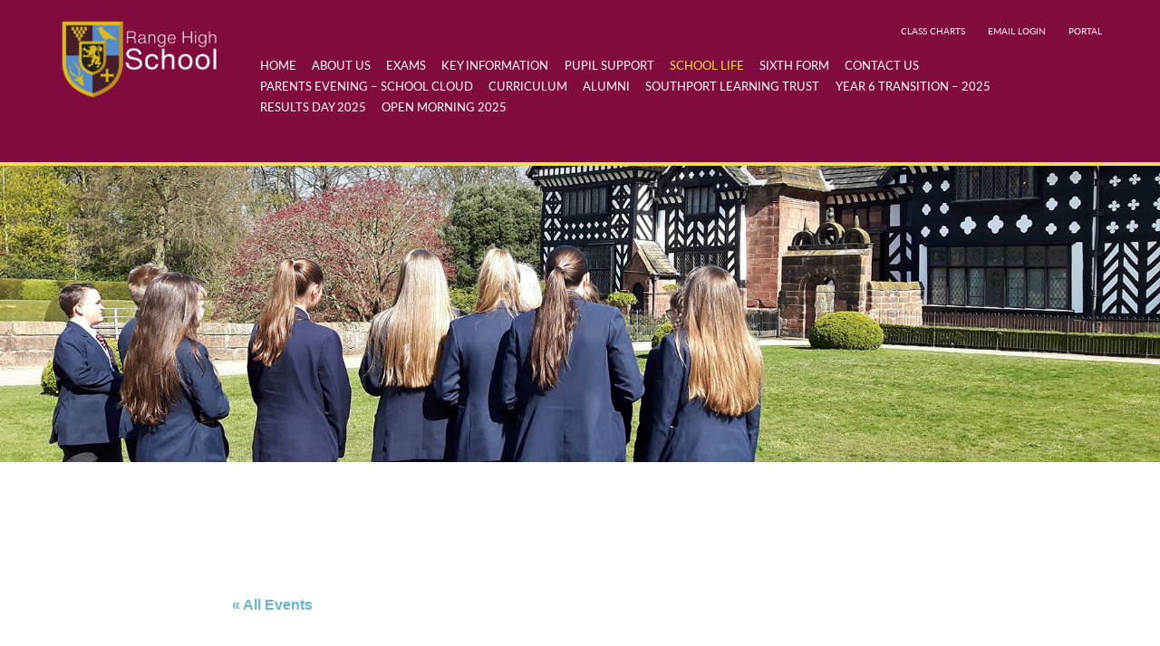

--- FILE ---
content_type: text/html; charset=UTF-8
request_url: http://www.range.sefton.sch.uk/calendar/half-term-10/
body_size: 62004
content:
<!DOCTYPE html>
<html lang="en-US">
	<head>
		<meta charset="UTF-8">
		<meta http-equiv="X-UA-Compatible" content="IE=edge">
		<meta content="width=device-width,initial-scale=1.0,maximum-scale=1.0,minimum-scale=1.0,user-scalable=0" name="viewport">
		<!--[if IE 7 ]>    <html lang="en" class="ie7 ie">    <![endif]-->
		<!--[if IE 8 ]>    <html lang="en" class="ie8 ie">    <![endif]-->
        <!-- <script src="https://use.typekit.net/ntn2ghn.js"></script>
		<script>try{Typekit.load({ async: true });}catch(e){}</script> -->
			<script>
  (function(d) {
    var config = {
      kitId: 'ntn2ghn',
      scriptTimeout: 3000,
      async: true
    },
    h=d.documentElement,t=setTimeout(function(){h.className=h.className.replace(/\bwf-loading\b/g,"")+" wf-inactive";},config.scriptTimeout),tk=d.createElement("script"),f=false,s=d.getElementsByTagName("script")[0],a;h.className+=" wf-loading";tk.src='https://use.typekit.net/'+config.kitId+'.js';tk.async=true;tk.onload=tk.onreadystatechange=function(){a=this.readyState;if(f||a&&a!="complete"&&a!="loaded")return;f=true;clearTimeout(t);try{Typekit.load(config)}catch(e){}};s.parentNode.insertBefore(tk,s)
  })(document);
</script>
		<!-- Dynamic Page Titles -->
		
        <title>
			Events for January 2026 - Range High		</title>

		<script>
			if(Function('/*@cc_on return 10===document.documentMode@*/')()){document.documentElement.className='ie10 ie';}
			if(Function('/*@cc_on return 9===document.documentMode@*/')()){document.documentElement.className='ie9 ie';}
		</script>

		<link rel='stylesheet' id='tribe-events-views-v2-bootstrap-datepicker-styles-css' href='http://www.range.sefton.sch.uk/wp-content/plugins/the-events-calendar/vendor/bootstrap-datepicker/css/bootstrap-datepicker.standalone.min.css?ver=6.15.14' type='text/css' media='all' />
<link rel='stylesheet' id='tec-variables-skeleton-css' href='http://www.range.sefton.sch.uk/wp-content/plugins/the-events-calendar/common/build/css/variables-skeleton.css?ver=6.10.1' type='text/css' media='all' />
<link rel='stylesheet' id='tribe-common-skeleton-style-css' href='http://www.range.sefton.sch.uk/wp-content/plugins/the-events-calendar/common/build/css/common-skeleton.css?ver=6.10.1' type='text/css' media='all' />
<link rel='stylesheet' id='tribe-tooltipster-css-css' href='http://www.range.sefton.sch.uk/wp-content/plugins/the-events-calendar/common/vendor/tooltipster/tooltipster.bundle.min.css?ver=6.10.1' type='text/css' media='all' />
<link rel='stylesheet' id='tribe-events-views-v2-skeleton-css' href='http://www.range.sefton.sch.uk/wp-content/plugins/the-events-calendar/build/css/views-skeleton.css?ver=6.15.14' type='text/css' media='all' />
<link rel='stylesheet' id='tec-variables-full-css' href='http://www.range.sefton.sch.uk/wp-content/plugins/the-events-calendar/common/build/css/variables-full.css?ver=6.10.1' type='text/css' media='all' />
<link rel='stylesheet' id='tribe-common-full-style-css' href='http://www.range.sefton.sch.uk/wp-content/plugins/the-events-calendar/common/build/css/common-full.css?ver=6.10.1' type='text/css' media='all' />
<link rel='stylesheet' id='tribe-events-views-v2-full-css' href='http://www.range.sefton.sch.uk/wp-content/plugins/the-events-calendar/build/css/views-full.css?ver=6.15.14' type='text/css' media='all' />
<link rel='stylesheet' id='tribe-events-views-v2-print-css' href='http://www.range.sefton.sch.uk/wp-content/plugins/the-events-calendar/build/css/views-print.css?ver=6.15.14' type='text/css' media='print' />
<meta name='robots' content='max-image-preview:large' />
<link rel="alternate" type="application/rss+xml" title="Range High &raquo; Half Term Comments Feed" href="http://www.range.sefton.sch.uk/calendar/half-term-10/feed/" />
<link rel="alternate" title="oEmbed (JSON)" type="application/json+oembed" href="http://www.range.sefton.sch.uk/wp-json/oembed/1.0/embed?url=http%3A%2F%2Fwww.range.sefton.sch.uk%2Fcalendar%2Fhalf-term-10%2F" />
<link rel="alternate" title="oEmbed (XML)" type="text/xml+oembed" href="http://www.range.sefton.sch.uk/wp-json/oembed/1.0/embed?url=http%3A%2F%2Fwww.range.sefton.sch.uk%2Fcalendar%2Fhalf-term-10%2F&#038;format=xml" />
<style id='wp-img-auto-sizes-contain-inline-css' type='text/css'>
img:is([sizes=auto i],[sizes^="auto," i]){contain-intrinsic-size:3000px 1500px}
/*# sourceURL=wp-img-auto-sizes-contain-inline-css */
</style>
<link rel='stylesheet' id='tribe-events-v2-single-skeleton-css' href='http://www.range.sefton.sch.uk/wp-content/plugins/the-events-calendar/build/css/tribe-events-single-skeleton.css?ver=6.15.14' type='text/css' media='all' />
<link rel='stylesheet' id='tribe-events-v2-single-skeleton-full-css' href='http://www.range.sefton.sch.uk/wp-content/plugins/the-events-calendar/build/css/tribe-events-single-full.css?ver=6.15.14' type='text/css' media='all' />
<link rel='stylesheet' id='wp-block-library-css' href='http://www.range.sefton.sch.uk/wp-includes/css/dist/block-library/style.min.css' type='text/css' media='all' />
<style id='global-styles-inline-css' type='text/css'>
:root{--wp--preset--aspect-ratio--square: 1;--wp--preset--aspect-ratio--4-3: 4/3;--wp--preset--aspect-ratio--3-4: 3/4;--wp--preset--aspect-ratio--3-2: 3/2;--wp--preset--aspect-ratio--2-3: 2/3;--wp--preset--aspect-ratio--16-9: 16/9;--wp--preset--aspect-ratio--9-16: 9/16;--wp--preset--color--black: #000000;--wp--preset--color--cyan-bluish-gray: #abb8c3;--wp--preset--color--white: #ffffff;--wp--preset--color--pale-pink: #f78da7;--wp--preset--color--vivid-red: #cf2e2e;--wp--preset--color--luminous-vivid-orange: #ff6900;--wp--preset--color--luminous-vivid-amber: #fcb900;--wp--preset--color--light-green-cyan: #7bdcb5;--wp--preset--color--vivid-green-cyan: #00d084;--wp--preset--color--pale-cyan-blue: #8ed1fc;--wp--preset--color--vivid-cyan-blue: #0693e3;--wp--preset--color--vivid-purple: #9b51e0;--wp--preset--gradient--vivid-cyan-blue-to-vivid-purple: linear-gradient(135deg,rgb(6,147,227) 0%,rgb(155,81,224) 100%);--wp--preset--gradient--light-green-cyan-to-vivid-green-cyan: linear-gradient(135deg,rgb(122,220,180) 0%,rgb(0,208,130) 100%);--wp--preset--gradient--luminous-vivid-amber-to-luminous-vivid-orange: linear-gradient(135deg,rgb(252,185,0) 0%,rgb(255,105,0) 100%);--wp--preset--gradient--luminous-vivid-orange-to-vivid-red: linear-gradient(135deg,rgb(255,105,0) 0%,rgb(207,46,46) 100%);--wp--preset--gradient--very-light-gray-to-cyan-bluish-gray: linear-gradient(135deg,rgb(238,238,238) 0%,rgb(169,184,195) 100%);--wp--preset--gradient--cool-to-warm-spectrum: linear-gradient(135deg,rgb(74,234,220) 0%,rgb(151,120,209) 20%,rgb(207,42,186) 40%,rgb(238,44,130) 60%,rgb(251,105,98) 80%,rgb(254,248,76) 100%);--wp--preset--gradient--blush-light-purple: linear-gradient(135deg,rgb(255,206,236) 0%,rgb(152,150,240) 100%);--wp--preset--gradient--blush-bordeaux: linear-gradient(135deg,rgb(254,205,165) 0%,rgb(254,45,45) 50%,rgb(107,0,62) 100%);--wp--preset--gradient--luminous-dusk: linear-gradient(135deg,rgb(255,203,112) 0%,rgb(199,81,192) 50%,rgb(65,88,208) 100%);--wp--preset--gradient--pale-ocean: linear-gradient(135deg,rgb(255,245,203) 0%,rgb(182,227,212) 50%,rgb(51,167,181) 100%);--wp--preset--gradient--electric-grass: linear-gradient(135deg,rgb(202,248,128) 0%,rgb(113,206,126) 100%);--wp--preset--gradient--midnight: linear-gradient(135deg,rgb(2,3,129) 0%,rgb(40,116,252) 100%);--wp--preset--font-size--small: 13px;--wp--preset--font-size--medium: 20px;--wp--preset--font-size--large: 36px;--wp--preset--font-size--x-large: 42px;--wp--preset--spacing--20: 0.44rem;--wp--preset--spacing--30: 0.67rem;--wp--preset--spacing--40: 1rem;--wp--preset--spacing--50: 1.5rem;--wp--preset--spacing--60: 2.25rem;--wp--preset--spacing--70: 3.38rem;--wp--preset--spacing--80: 5.06rem;--wp--preset--shadow--natural: 6px 6px 9px rgba(0, 0, 0, 0.2);--wp--preset--shadow--deep: 12px 12px 50px rgba(0, 0, 0, 0.4);--wp--preset--shadow--sharp: 6px 6px 0px rgba(0, 0, 0, 0.2);--wp--preset--shadow--outlined: 6px 6px 0px -3px rgb(255, 255, 255), 6px 6px rgb(0, 0, 0);--wp--preset--shadow--crisp: 6px 6px 0px rgb(0, 0, 0);}:where(.is-layout-flex){gap: 0.5em;}:where(.is-layout-grid){gap: 0.5em;}body .is-layout-flex{display: flex;}.is-layout-flex{flex-wrap: wrap;align-items: center;}.is-layout-flex > :is(*, div){margin: 0;}body .is-layout-grid{display: grid;}.is-layout-grid > :is(*, div){margin: 0;}:where(.wp-block-columns.is-layout-flex){gap: 2em;}:where(.wp-block-columns.is-layout-grid){gap: 2em;}:where(.wp-block-post-template.is-layout-flex){gap: 1.25em;}:where(.wp-block-post-template.is-layout-grid){gap: 1.25em;}.has-black-color{color: var(--wp--preset--color--black) !important;}.has-cyan-bluish-gray-color{color: var(--wp--preset--color--cyan-bluish-gray) !important;}.has-white-color{color: var(--wp--preset--color--white) !important;}.has-pale-pink-color{color: var(--wp--preset--color--pale-pink) !important;}.has-vivid-red-color{color: var(--wp--preset--color--vivid-red) !important;}.has-luminous-vivid-orange-color{color: var(--wp--preset--color--luminous-vivid-orange) !important;}.has-luminous-vivid-amber-color{color: var(--wp--preset--color--luminous-vivid-amber) !important;}.has-light-green-cyan-color{color: var(--wp--preset--color--light-green-cyan) !important;}.has-vivid-green-cyan-color{color: var(--wp--preset--color--vivid-green-cyan) !important;}.has-pale-cyan-blue-color{color: var(--wp--preset--color--pale-cyan-blue) !important;}.has-vivid-cyan-blue-color{color: var(--wp--preset--color--vivid-cyan-blue) !important;}.has-vivid-purple-color{color: var(--wp--preset--color--vivid-purple) !important;}.has-black-background-color{background-color: var(--wp--preset--color--black) !important;}.has-cyan-bluish-gray-background-color{background-color: var(--wp--preset--color--cyan-bluish-gray) !important;}.has-white-background-color{background-color: var(--wp--preset--color--white) !important;}.has-pale-pink-background-color{background-color: var(--wp--preset--color--pale-pink) !important;}.has-vivid-red-background-color{background-color: var(--wp--preset--color--vivid-red) !important;}.has-luminous-vivid-orange-background-color{background-color: var(--wp--preset--color--luminous-vivid-orange) !important;}.has-luminous-vivid-amber-background-color{background-color: var(--wp--preset--color--luminous-vivid-amber) !important;}.has-light-green-cyan-background-color{background-color: var(--wp--preset--color--light-green-cyan) !important;}.has-vivid-green-cyan-background-color{background-color: var(--wp--preset--color--vivid-green-cyan) !important;}.has-pale-cyan-blue-background-color{background-color: var(--wp--preset--color--pale-cyan-blue) !important;}.has-vivid-cyan-blue-background-color{background-color: var(--wp--preset--color--vivid-cyan-blue) !important;}.has-vivid-purple-background-color{background-color: var(--wp--preset--color--vivid-purple) !important;}.has-black-border-color{border-color: var(--wp--preset--color--black) !important;}.has-cyan-bluish-gray-border-color{border-color: var(--wp--preset--color--cyan-bluish-gray) !important;}.has-white-border-color{border-color: var(--wp--preset--color--white) !important;}.has-pale-pink-border-color{border-color: var(--wp--preset--color--pale-pink) !important;}.has-vivid-red-border-color{border-color: var(--wp--preset--color--vivid-red) !important;}.has-luminous-vivid-orange-border-color{border-color: var(--wp--preset--color--luminous-vivid-orange) !important;}.has-luminous-vivid-amber-border-color{border-color: var(--wp--preset--color--luminous-vivid-amber) !important;}.has-light-green-cyan-border-color{border-color: var(--wp--preset--color--light-green-cyan) !important;}.has-vivid-green-cyan-border-color{border-color: var(--wp--preset--color--vivid-green-cyan) !important;}.has-pale-cyan-blue-border-color{border-color: var(--wp--preset--color--pale-cyan-blue) !important;}.has-vivid-cyan-blue-border-color{border-color: var(--wp--preset--color--vivid-cyan-blue) !important;}.has-vivid-purple-border-color{border-color: var(--wp--preset--color--vivid-purple) !important;}.has-vivid-cyan-blue-to-vivid-purple-gradient-background{background: var(--wp--preset--gradient--vivid-cyan-blue-to-vivid-purple) !important;}.has-light-green-cyan-to-vivid-green-cyan-gradient-background{background: var(--wp--preset--gradient--light-green-cyan-to-vivid-green-cyan) !important;}.has-luminous-vivid-amber-to-luminous-vivid-orange-gradient-background{background: var(--wp--preset--gradient--luminous-vivid-amber-to-luminous-vivid-orange) !important;}.has-luminous-vivid-orange-to-vivid-red-gradient-background{background: var(--wp--preset--gradient--luminous-vivid-orange-to-vivid-red) !important;}.has-very-light-gray-to-cyan-bluish-gray-gradient-background{background: var(--wp--preset--gradient--very-light-gray-to-cyan-bluish-gray) !important;}.has-cool-to-warm-spectrum-gradient-background{background: var(--wp--preset--gradient--cool-to-warm-spectrum) !important;}.has-blush-light-purple-gradient-background{background: var(--wp--preset--gradient--blush-light-purple) !important;}.has-blush-bordeaux-gradient-background{background: var(--wp--preset--gradient--blush-bordeaux) !important;}.has-luminous-dusk-gradient-background{background: var(--wp--preset--gradient--luminous-dusk) !important;}.has-pale-ocean-gradient-background{background: var(--wp--preset--gradient--pale-ocean) !important;}.has-electric-grass-gradient-background{background: var(--wp--preset--gradient--electric-grass) !important;}.has-midnight-gradient-background{background: var(--wp--preset--gradient--midnight) !important;}.has-small-font-size{font-size: var(--wp--preset--font-size--small) !important;}.has-medium-font-size{font-size: var(--wp--preset--font-size--medium) !important;}.has-large-font-size{font-size: var(--wp--preset--font-size--large) !important;}.has-x-large-font-size{font-size: var(--wp--preset--font-size--x-large) !important;}
/*# sourceURL=global-styles-inline-css */
</style>

<style id='classic-theme-styles-inline-css' type='text/css'>
/*! This file is auto-generated */
.wp-block-button__link{color:#fff;background-color:#32373c;border-radius:9999px;box-shadow:none;text-decoration:none;padding:calc(.667em + 2px) calc(1.333em + 2px);font-size:1.125em}.wp-block-file__button{background:#32373c;color:#fff;text-decoration:none}
/*# sourceURL=/wp-includes/css/classic-themes.min.css */
</style>
<link rel='stylesheet' id='contact-form-7-css' href='http://www.range.sefton.sch.uk/wp-content/plugins/contact-form-7/includes/css/styles.css?ver=6.1.4' type='text/css' media='all' />
<link rel='stylesheet' id='ctf_styles-css' href='http://www.range.sefton.sch.uk/wp-content/plugins/custom-twitter-feeds/css/ctf-styles.min.css?ver=2.3.1' type='text/css' media='all' />
<link rel='stylesheet' id='styles-css' href='http://www.range.sefton.sch.uk/wp-content/themes/range_high/assets/css/styles.css' type='text/css' media='all' />
<link rel='stylesheet' id='mobile-styles-css' href='http://www.range.sefton.sch.uk/wp-content/themes/range_high/assets/css/mobile.css' type='text/css' media='all' />
<link rel='stylesheet' id='wp-booklet-dark-css' href='http://www.range.sefton.sch.uk/wp-content/plugins/wp-booklet/themes/booklet/dark/booklet.css' type='text/css' media='all' />
<link rel='stylesheet' id='wp-booklet-light-css' href='http://www.range.sefton.sch.uk/wp-content/plugins/wp-booklet/themes/booklet/light/booklet.css' type='text/css' media='all' />
<script type="text/javascript" src="http://www.range.sefton.sch.uk/wp-includes/js/jquery/jquery.min.js?ver=3.7.1" id="jquery-core-js"></script>
<script type="text/javascript" src="http://www.range.sefton.sch.uk/wp-includes/js/jquery/jquery-migrate.min.js?ver=3.4.1" id="jquery-migrate-js"></script>
<script type="text/javascript" src="http://www.range.sefton.sch.uk/wp-content/plugins/the-events-calendar/common/build/js/tribe-common.js?ver=9c44e11f3503a33e9540" id="tribe-common-js"></script>
<script type="text/javascript" src="http://www.range.sefton.sch.uk/wp-content/plugins/the-events-calendar/build/js/views/breakpoints.js?ver=4208de2df2852e0b91ec" id="tribe-events-views-v2-breakpoints-js"></script>
<script type="text/javascript" src="http://www.range.sefton.sch.uk/wp-content/themes/range_high/assets/js/smoothscroll.js?ver=1.0&#039; async=&#039;async" id="smoothscroll-js"></script>
<script type="text/javascript" src="http://www.range.sefton.sch.uk/wp-content/themes/range_high/assets/js/simple-scrollbar.min.js?ver=1.0&#039; async=&#039;async" id="simple-scrollbar-js"></script>
<script type="text/javascript" src="http://www.range.sefton.sch.uk/wp-content/themes/range_high/assets/js/theme.js?ver=1.0&#039; async=&#039;async" id="theme-scripts-js"></script>
<script type="text/javascript" src="http://www.range.sefton.sch.uk/wp-content/themes/range_high/assets/js/slick.min.js?ver=1.0" id="slick-js"></script>
<script type="text/javascript" src="http://www.range.sefton.sch.uk/wp-content/plugins/wp-booklet/assets/js/jquery.wpbooklet.js" id="jquery-wpbooklet-js"></script>
<script type="text/javascript" src="http://www.range.sefton.sch.uk/wp-content/plugins/wp-booklet/assets/js/jquery.wpbookletcarousel.js" id="jquery-wpbookletcarousel-js"></script>
<script type="text/javascript" src="http://www.range.sefton.sch.uk/wp-content/plugins/wp-booklet/assets/js/jquery.wpbooklet-image-popup.min.js" id="jquery-wpbookletimagepopup-js"></script>
<script type="text/javascript" src="http://www.range.sefton.sch.uk/wp-content/plugins/wp-booklet/assets/js/jquery.wpbooklet-extended.js" id="jquery-wpbookletextended-js"></script>
<link rel="https://api.w.org/" href="http://www.range.sefton.sch.uk/wp-json/" /><link rel="alternate" title="JSON" type="application/json" href="http://www.range.sefton.sch.uk/wp-json/wp/v2/tribe_events/33074" /><link rel="EditURI" type="application/rsd+xml" title="RSD" href="http://www.range.sefton.sch.uk/xmlrpc.php?rsd" />
<link rel="canonical" href="http://www.range.sefton.sch.uk/calendar/half-term-10/" />
<link rel='shortlink' href='http://www.range.sefton.sch.uk/?p=33074' />
<style>
#menu-footer-navigation, #main_nav {
    padding: 0 0 0 170px;
}
@media only screen and (min-width: 0px) and (max-width: 900px) {
#main_nav.mobile_responsive_nav {
    padding: 0;
}
}
.responsive-iframe {
    position: relative;
    padding-bottom: 56.25%; /*16:9*/
    height: 0;
    overflow: hidden; margin-bottom:20px }
    iframe {
        position: absolute;
        top:0;
        left: 0;
        width: 100%;
        height: 100%;
    }

</style><meta name="tec-api-version" content="v1"><meta name="tec-api-origin" content="http://www.range.sefton.sch.uk"><link rel="alternate" href="http://www.range.sefton.sch.uk/wp-json/tribe/events/v1/events/33074" /><script type="application/ld+json">
[{"@context":"http://schema.org","@type":"Event","name":"Half Term","description":"","url":"http://www.range.sefton.sch.uk/calendar/half-term-10/","eventAttendanceMode":"https://schema.org/OfflineEventAttendanceMode","eventStatus":"https://schema.org/EventScheduled","startDate":"2023-05-29T00:00:00+00:00","endDate":"2023-06-04T23:59:59+00:00","performer":"Organization"}]
</script><link rel="icon" href="http://www.range.sefton.sch.uk/wp-content/uploads/2023/12/RHSIcon-52-x-52-px.png" sizes="32x32" />
<link rel="icon" href="http://www.range.sefton.sch.uk/wp-content/uploads/2023/12/RHSIcon-52-x-52-px.png" sizes="192x192" />
<link rel="apple-touch-icon" href="http://www.range.sefton.sch.uk/wp-content/uploads/2023/12/RHSIcon-52-x-52-px.png" />
<meta name="msapplication-TileImage" content="http://www.range.sefton.sch.uk/wp-content/uploads/2023/12/RHSIcon-52-x-52-px.png" />
		<style type="text/css" id="wp-custom-css">
			/*
You can add your own CSS here.

Click the help icon above to learn more.
*/
table#staff_list tbody tr td {

text-align:left;

}


table#support_evenings td, table#meeting_minutes td {

padding:10px;

}


.grecaptcha-badge { 
    visibility: hidden;
}

.page-id-158 table.term_dates a {display:none !important;}		</style>
		        
</head>
    
<link rel="icon" type="image/png" href="http://www.range.sefton.sch.uk/wp-content/themes/range_high/assets/images/favicon.png">

<body class="wp-singular tribe_events-template-default single single-tribe_events postid-33074 wp-theme-range_high tribe-no-js page-template-range-high-school events-single tribe-events-style-full tribe-events-style-theme">
    
    <header class="header shadow yellow_border">

    <div class="container_wide">
       <a href="http://www.range.sefton.sch.uk"><img src="http://www.range.sefton.sch.uk/wp-content/uploads/2025/07/RHS-logo-ws.png" class="logo" alt="Range High School logo"></a>   
	<!-- 	<a href="http://www.range.sefton.sch.uk"><img src="http://www.range.sefton.sch.uk/wp-content/uploads/2025/06/Pride-RHSlogo.png" class="logo" alt="Range High School logo"></a> -->
		
        
      <div id="raise">  <nav id="top_nav" class="header_nav right">
            <ul>
				<li><a href="https://www.classcharts.com/student/login">CLASS CHARTS</a></li>
                <li><a href="http://gmail.range.sefton.sch.uk">EMAIL LOGIN</a></li>
                <li><a href="https://accounts.google.com/accountchooser/signinchooser?continue=https%3A%2F%2Fsites.google.com%2Frange.sefton.sch.uk%2Frangehighschoolportal&ddm=0&flowName=GlifWebSignIn&flowEntry=AccountChooser">PORTAL</a></li>
            </ul>
        </nav></div>
        <div class="clear"></div>
       
        <nav id="main_nav" class="mod_trans header_nav right mobile_responsive_nav">
            <ul id="menu-header-navigation" class=""><li id="menu-item-24" class="menu-item menu-item-type-post_type menu-item-object-page menu-item-home menu-item-24"><a href="http://www.range.sefton.sch.uk/">Home</a></li>
<li id="menu-item-23" class="menu-item menu-item-type-post_type menu-item-object-page menu-item-has-children menu-item-23"><a href="http://www.range.sefton.sch.uk/about-us/">About Us</a>
<ul class="sub-menu">
	<li id="menu-item-3818" class="menu-item menu-item-type-post_type menu-item-object-page menu-item-3818"><a href="http://www.range.sefton.sch.uk/about-us/">Headteacher&#8217;s Welcome</a></li>
	<li id="menu-item-21768" class="menu-item menu-item-type-custom menu-item-object-custom menu-item-21768"><a href="https://www.range.sefton.sch.uk/about-us/admissions/">Admissions</a></li>
	<li id="menu-item-3682" class="menu-item menu-item-type-post_type menu-item-object-page menu-item-3682"><a href="http://www.range.sefton.sch.uk/about-us/ethos/">Ethos</a></li>
	<li id="menu-item-3683" class="menu-item menu-item-type-post_type menu-item-object-page menu-item-3683"><a href="http://www.range.sefton.sch.uk/about-us/governance/">Governance</a></li>
	<li id="menu-item-3681" class="menu-item menu-item-type-post_type menu-item-object-page menu-item-3681"><a href="http://www.range.sefton.sch.uk/about-us/leadership-team/">Leadership Team</a></li>
	<li id="menu-item-3684" class="menu-item menu-item-type-post_type menu-item-object-page menu-item-3684"><a href="http://www.range.sefton.sch.uk/about-us/governance/meeting-minutes/">Meeting Minutes</a></li>
	<li id="menu-item-3685" class="menu-item menu-item-type-post_type menu-item-object-page menu-item-3685"><a href="http://www.range.sefton.sch.uk/about-us/prospectus/">Prospectus</a></li>
	<li id="menu-item-3686" class="menu-item menu-item-type-post_type menu-item-object-page menu-item-3686"><a href="http://www.range.sefton.sch.uk/about-us/publications/">Publications</a></li>
	<li id="menu-item-3688" class="menu-item menu-item-type-post_type menu-item-object-page menu-item-3688"><a href="http://www.range.sefton.sch.uk/about-us/teaching-staff/">Teaching Staff</a></li>
	<li id="menu-item-3689" class="menu-item menu-item-type-post_type menu-item-object-page menu-item-3689"><a href="http://www.range.sefton.sch.uk/about-us/associate-staff/">Associate Staff</a></li>
</ul>
</li>
<li id="menu-item-27626" class="menu-item menu-item-type-post_type menu-item-object-page menu-item-27626"><a href="http://www.range.sefton.sch.uk/exams/">Exams</a></li>
<li id="menu-item-22" class="menu-item menu-item-type-post_type menu-item-object-page menu-item-has-children menu-item-22"><a href="http://www.range.sefton.sch.uk/key-information/">Key Information</a>
<ul class="sub-menu">
	<li id="menu-item-3816" class="menu-item menu-item-type-post_type menu-item-object-page menu-item-3816"><a href="http://www.range.sefton.sch.uk/key-information/">Key Information</a></li>
	<li id="menu-item-38263" class="menu-item menu-item-type-post_type menu-item-object-page menu-item-38263"><a href="http://www.range.sefton.sch.uk/key-information/year-9-options-2023/">Year 9 Options</a></li>
	<li id="menu-item-7270" class="menu-item menu-item-type-post_type menu-item-object-page menu-item-7270"><a href="http://www.range.sefton.sch.uk/key-information/">Policy Documents</a></li>
	<li id="menu-item-7187" class="menu-item menu-item-type-post_type menu-item-object-page menu-item-7187"><a href="http://www.range.sefton.sch.uk/key-information/attendance/">Attendance</a></li>
	<li id="menu-item-3693" class="menu-item menu-item-type-post_type menu-item-object-page menu-item-3693"><a href="http://www.range.sefton.sch.uk/key-information/homework/">Homework</a></li>
	<li id="menu-item-3694" class="menu-item menu-item-type-post_type menu-item-object-page menu-item-3694"><a href="http://www.range.sefton.sch.uk/key-information/lettings/">Lettings</a></li>
	<li id="menu-item-3695" class="menu-item menu-item-type-post_type menu-item-object-page menu-item-3695"><a href="http://www.range.sefton.sch.uk/key-information/parentpay-parentmail/">ParentPay / School Gateway</a></li>
	<li id="menu-item-3696" class="menu-item menu-item-type-post_type menu-item-object-page menu-item-3696"><a href="http://www.range.sefton.sch.uk/key-information/school-bus/">School Bus</a></li>
	<li id="menu-item-3697" class="menu-item menu-item-type-post_type menu-item-object-page menu-item-3697"><a href="http://www.range.sefton.sch.uk/key-information/school-day/">School Day</a></li>
	<li id="menu-item-7586" class="menu-item menu-item-type-post_type menu-item-object-page menu-item-7586"><a href="http://www.range.sefton.sch.uk/key-information/letters/">Letters</a></li>
	<li id="menu-item-3699" class="menu-item menu-item-type-post_type menu-item-object-page menu-item-3699"><a href="http://www.range.sefton.sch.uk/key-information/term-dates/">Term Dates</a></li>
	<li id="menu-item-4630" class="menu-item menu-item-type-post_type menu-item-object-page menu-item-4630"><a href="http://www.range.sefton.sch.uk/key-information/ofsted-report/">Ofsted 2022</a></li>
	<li id="menu-item-3700" class="menu-item menu-item-type-post_type menu-item-object-page menu-item-3700"><a href="http://www.range.sefton.sch.uk/key-information/uniform/">Uniform</a></li>
	<li id="menu-item-3701" class="menu-item menu-item-type-post_type menu-item-object-page menu-item-3701"><a href="http://www.range.sefton.sch.uk/?page_id=168">Vacancies</a></li>
</ul>
</li>
<li id="menu-item-20" class="menu-item menu-item-type-post_type menu-item-object-page menu-item-has-children menu-item-20"><a href="http://www.range.sefton.sch.uk/pupil-support/">Pupil Support</a>
<ul class="sub-menu">
	<li id="menu-item-3817" class="menu-item menu-item-type-post_type menu-item-object-page menu-item-3817"><a href="http://www.range.sefton.sch.uk/pupil-support/">Pastoral System</a></li>
	<li id="menu-item-3702" class="menu-item menu-item-type-post_type menu-item-object-page menu-item-3702"><a href="http://www.range.sefton.sch.uk/pupil-support/careers/">Careers</a></li>
	<li id="menu-item-3703" class="menu-item menu-item-type-post_type menu-item-object-page menu-item-3703"><a href="http://www.range.sefton.sch.uk/pupil-support/e-safety/">E-Safety</a></li>
	<li id="menu-item-3704" class="menu-item menu-item-type-post_type menu-item-object-page menu-item-3704"><a href="http://www.range.sefton.sch.uk/pupil-support/exam-revision-support/">Exam &#038; Revision Support</a></li>
	<li id="menu-item-3705" class="menu-item menu-item-type-post_type menu-item-object-page menu-item-3705"><a href="http://www.range.sefton.sch.uk/pupil-support/extra-curricular-timetable/">Extra Curricular Timetable</a></li>
	<li id="menu-item-4300" class="menu-item menu-item-type-post_type menu-item-object-page menu-item-4300"><a href="http://www.range.sefton.sch.uk/pupil-support/exam-timetable/">Exam Timetable</a></li>
	<li id="menu-item-6346" class="menu-item menu-item-type-post_type menu-item-object-page menu-item-6346"><a href="http://www.range.sefton.sch.uk/pupil-support/personal-development/">Personal Development</a></li>
	<li id="menu-item-3708" class="menu-item menu-item-type-post_type menu-item-object-page menu-item-3708"><a href="http://www.range.sefton.sch.uk/pupil-support/support-evenings/">Support / Information Evenings</a></li>
	<li id="menu-item-7105" class="menu-item menu-item-type-custom menu-item-object-custom menu-item-7105"><a href="https://docs.google.com/forms/d/11tIdTA0pvs51l2Oo53QzOGmUnQR2yZiR1YSX76cpIK8/edit">Instrumental Lesson Registration</a></li>
	<li id="menu-item-7350" class="menu-item menu-item-type-post_type menu-item-object-page menu-item-7350"><a href="http://www.range.sefton.sch.uk/pupil-support/send/">SEND</a></li>
	<li id="menu-item-23844" class="menu-item menu-item-type-custom menu-item-object-custom menu-item-23844"><a href="https://www.ceop.police.uk/Safety-Centre/">Report Abuse</a></li>
	<li id="menu-item-23843" class="menu-item menu-item-type-custom menu-item-object-custom menu-item-23843"><a href="https://reportharmfulcontent.com/report/">Report Hurtful Content</a></li>
</ul>
</li>
<li id="menu-item-663" class="menu-item menu-item-type-post_type menu-item-object-page menu-item-has-children current-menu-item current_page_item menu-item-663"><a href="http://www.range.sefton.sch.uk/calendar/">School Life</a>
<ul class="sub-menu">
	<li id="menu-item-3709" class="menu-item menu-item-type-post_type menu-item-object-page menu-item-3709"><a href="http://www.range.sefton.sch.uk/school-life/alumni/">Alumni</a></li>
	<li id="menu-item-4438" class="menu-item menu-item-type-post_type menu-item-object-page menu-item-4438"><a href="http://www.range.sefton.sch.uk/calendar/">Calendar</a></li>
	<li id="menu-item-13884" class="menu-item menu-item-type-post_type menu-item-object-page menu-item-13884"><a href="http://www.range.sefton.sch.uk/library/">Library</a></li>
	<li id="menu-item-3710" class="menu-item menu-item-type-post_type menu-item-object-page menu-item-3710"><a href="http://www.range.sefton.sch.uk/school-life/duke-of-edinburgh-award/">Duke of Edinburgh Award</a></li>
	<li id="menu-item-3711" class="menu-item menu-item-type-post_type menu-item-object-page menu-item-3711"><a href="http://www.range.sefton.sch.uk/school-life/gallery/">Gallery</a></li>
	<li id="menu-item-3712" class="menu-item menu-item-type-post_type menu-item-object-page menu-item-3712"><a href="http://www.range.sefton.sch.uk/school-life/news-archives/">News Archives</a></li>
	<li id="menu-item-23544" class="menu-item menu-item-type-post_type menu-item-object-page menu-item-23544"><a href="http://www.range.sefton.sch.uk/school-life/school-menu/"> School Catering Arrangements</a></li>
	<li id="menu-item-22727" class="menu-item menu-item-type-post_type menu-item-object-page menu-item-22727"><a href="http://www.range.sefton.sch.uk/school-life/gardening-club/">It’s Good To Grow</a></li>
</ul>
</li>
<li id="menu-item-21" class="menu-item menu-item-type-post_type menu-item-object-page menu-item-has-children menu-item-21"><a href="http://www.range.sefton.sch.uk/sixth-form/">Sixth Form</a>
<ul class="sub-menu">
	<li id="menu-item-15852" class="menu-item menu-item-type-post_type menu-item-object-page menu-item-15852"><a href="http://www.range.sefton.sch.uk/sixth-form/welcome-to-range-sixth-form-video/">Welcome to Range Sixth Form</a></li>
	<li id="menu-item-37307" class="menu-item menu-item-type-custom menu-item-object-custom menu-item-37307"><a href="https://rangesixthform.applicaa.com/0197f2a7-9071-740b-820b-609c9803bd2d">Apply Now</a></li>
	<li id="menu-item-3819" class="menu-item menu-item-type-post_type menu-item-object-page menu-item-3819"><a href="http://www.range.sefton.sch.uk/sixth-form/">Sixth Form Documents</a></li>
	<li id="menu-item-7281" class="menu-item menu-item-type-post_type menu-item-object-page menu-item-7281"><a href="http://www.range.sefton.sch.uk/sixth-form/sixth-form-policy-documents/">Sixth Form Policy Documents</a></li>
	<li id="menu-item-3714" class="menu-item menu-item-type-post_type menu-item-object-page menu-item-3714"><a href="http://www.range.sefton.sch.uk/sixth-form/16-19-careers-information/">Careers</a></li>
	<li id="menu-item-3718" class="menu-item menu-item-type-post_type menu-item-object-page menu-item-3718"><a href="http://www.range.sefton.sch.uk/sixth-form/sixth-form-newsletter/">Sixth Form Newsletter</a></li>
	<li id="menu-item-19130" class="menu-item menu-item-type-custom menu-item-object-custom menu-item-19130"><a href="https://www.range.sefton.sch.uk/wp-content/uploads/2023/07/Wider-Reading-List-Sixth-Form.pdf">Wider reading &#038; Study lists &#8211; A Level / BTEC</a></li>
</ul>
</li>
<li id="menu-item-18" class="menu-item menu-item-type-post_type menu-item-object-page menu-item-18"><a href="http://www.range.sefton.sch.uk/contact-us/">Contact Us</a></li>
<li id="menu-item-22502" class="menu-item menu-item-type-custom menu-item-object-custom menu-item-22502"><a href="https://rangehigh.schoolcloud.co.uk/">Parents Evening &#8211; School Cloud</a></li>
<li id="menu-item-22601" class="menu-item menu-item-type-post_type menu-item-object-page menu-item-22601"><a href="http://www.range.sefton.sch.uk/curriculum/">Curriculum</a></li>
<li id="menu-item-27306" class="menu-item menu-item-type-post_type menu-item-object-page menu-item-27306"><a href="http://www.range.sefton.sch.uk/school-life/alumni/">Alumni</a></li>
<li id="menu-item-47140" class="menu-item menu-item-type-post_type menu-item-object-page menu-item-47140"><a href="http://www.range.sefton.sch.uk/southport-learning-trust/">Southport Learning Trust</a></li>
<li id="menu-item-54146" class="menu-item menu-item-type-post_type menu-item-object-page menu-item-54146"><a href="http://www.range.sefton.sch.uk/year-6-transition/">Year 6 Transition – 2025</a></li>
<li id="menu-item-54923" class="menu-item menu-item-type-post_type menu-item-object-page menu-item-54923"><a href="http://www.range.sefton.sch.uk/results-day-2025/">Results day 2025</a></li>
<li id="menu-item-55401" class="menu-item menu-item-type-post_type menu-item-object-page menu-item-55401"><a href="http://www.range.sefton.sch.uk/open-evening-2025/">Open Morning 2025</a></li>
</ul>        
        </nav>
        
        <div id="nav_icon" class="fast_trans desktop_hide">
            <span></span>
            <span></span>
            <span class="no_margin"></span>
        </div>
        
        <div class="clear"></div>
    </div>
    
            <div class="menu_hide"></div>     


</header><section id="sub_head" class="jumbo">
    <div id="sub_menu" class="blue shadow_bottom">
                  <h3 class="proxima_exbld white_text">School Life</h3>

         <nav id="sub_nav" ss-container>
			

				 						<ul> <li class="page_item page-item-23536"><a href="http://www.range.sefton.sch.uk/school-life/school-menu/"> School Catering Arrangements</a></li>
<li class="page_item page-item-1687"><a href="http://www.range.sefton.sch.uk/school-life/alumni/">Alumni</a></li>
<li class="page_item page-item-412"><a href="http://www.range.sefton.sch.uk/school-life/duke-of-edinburgh-award/">Duke of Edinburgh Award</a></li>
<li class="page_item page-item-517"><a href="http://www.range.sefton.sch.uk/school-life/gallery/">Gallery</a></li>
<li class="page_item page-item-22725"><a href="http://www.range.sefton.sch.uk/school-life/gardening-club/">It&#8217;s Good To Grow</a></li>
<li class="page_item page-item-91"><a href="http://www.range.sefton.sch.uk/school-life/news-archives/">News Archives</a></li>
<li class="page_item page-item-288"><a href="http://www.range.sefton.sch.uk/school-life/subjects/">Subjects</a></li>
</ul>
						
        </nav>
      
    </div>
  </section>


<div id="head_image">
        <img src="http://www.range.sefton.sch.uk/wp-content/themes/range_high/assets/images/range-high-school.jpg">
    </div>  
   
   
 <section  id="sub_section1" class="jumbo">
    <div class="container_60">
        <div id="sub_heads">
            <div id="mobile_spacer"></div><div class="space mobile_hide"></div>    
            <h2 class="proxima_exbld blue_text"></h2>
                    </div>
      
      
    
     
         
           
         
         <section id="tribe-events" role="main"><div class="tribe-events-before-html"></div><span class="tribe-events-ajax-loading"><img class="tribe-events-spinner-medium" src="http://www.range.sefton.sch.uk/wp-content/plugins/the-events-calendar/src/resources/images/tribe-loading.gif" alt="Loading Events" /></span>
<div id="tribe-events-content" class="tribe-events-single">

	<p class="tribe-events-back">
		<a href="http://www.range.sefton.sch.uk/calendar/"> &laquo; All Events</a>
	</p>

	<!-- Notices -->
	<div class="tribe-events-notices"><ul><li>This event has passed.</li></ul></div>
	<h1 class="tribe-events-single-event-title">Half Term</h1>
	<div class="tribe-events-schedule tribe-clearfix">
		<div><span class="tribe-event-date-start">May 29, 2023</span> - <span class="tribe-event-date-end">June 4, 2023</span></div>			</div>

	<!-- Event header -->
	<div id="tribe-events-header"  data-title="Half Term &#8211; Range High" data-viewtitle="Half Term">
		<!-- Navigation -->
		<nav class="tribe-events-nav-pagination" aria-label="Event Navigation">
			<ul class="tribe-events-sub-nav">
				<li class="tribe-events-nav-previous"><a href="http://www.range.sefton.sch.uk/calendar/coronation-of-king-charles-iii-bank-holiday/"><span>&laquo;</span> Coronation of King Charles III Bank Holiday</a></li>
				<li class="tribe-events-nav-next"><a href="http://www.range.sefton.sch.uk/calendar/house-sports-3/">House Sports 3 <span>&raquo;</span></a></li>
			</ul>
			<!-- .tribe-events-sub-nav -->
		</nav>
	</div>
	<!-- #tribe-events-header -->

			<div id="post-33074" class="post-33074 tribe_events type-tribe_events status-publish hentry">
			<!-- Event featured image, but exclude link -->
			
			<!-- Event content -->
						<div class="tribe-events-single-event-description tribe-events-content">
							</div>
			<!-- .tribe-events-single-event-description -->
			<div class="tribe-events tribe-common">
	<div class="tribe-events-c-subscribe-dropdown__container">
		<div class="tribe-events-c-subscribe-dropdown">
			<div class="tribe-common-c-btn-border tribe-events-c-subscribe-dropdown__button">
				<svg
	 class="tribe-common-c-svgicon tribe-common-c-svgicon--cal-export tribe-events-c-subscribe-dropdown__export-icon" 	aria-hidden="true"
	viewBox="0 0 23 17"
	xmlns="http://www.w3.org/2000/svg"
>
	<path fill-rule="evenodd" clip-rule="evenodd" d="M.128.896V16.13c0 .211.145.383.323.383h15.354c.179 0 .323-.172.323-.383V.896c0-.212-.144-.383-.323-.383H.451C.273.513.128.684.128.896Zm16 6.742h-.901V4.679H1.009v10.729h14.218v-3.336h.901V7.638ZM1.01 1.614h14.218v2.058H1.009V1.614Z" />
	<path d="M20.5 9.846H8.312M18.524 6.953l2.89 2.909-2.855 2.855" stroke-width="1.2" stroke-linecap="round" stroke-linejoin="round"/>
</svg>
				<button
					class="tribe-events-c-subscribe-dropdown__button-text"
					aria-expanded="false"
					aria-controls="tribe-events-subscribe-dropdown-content"
					aria-label="View links to add events to your calendar"
				>
					Add to calendar				</button>
				<svg
	 class="tribe-common-c-svgicon tribe-common-c-svgicon--caret-down tribe-events-c-subscribe-dropdown__button-icon" 	aria-hidden="true"
	viewBox="0 0 10 7"
	xmlns="http://www.w3.org/2000/svg"
>
	<path fill-rule="evenodd" clip-rule="evenodd" d="M1.008.609L5 4.6 8.992.61l.958.958L5 6.517.05 1.566l.958-.958z" class="tribe-common-c-svgicon__svg-fill"/>
</svg>
			</div>
			<div id="tribe-events-subscribe-dropdown-content" class="tribe-events-c-subscribe-dropdown__content">
				<ul class="tribe-events-c-subscribe-dropdown__list">
											
<li class="tribe-events-c-subscribe-dropdown__list-item tribe-events-c-subscribe-dropdown__list-item--gcal">
	<a
		href="https://www.google.com/calendar/event?action=TEMPLATE&#038;dates=20230529T000000/20230604T235959&#038;text=Half%20Term&#038;trp=false&#038;ctz=UTC+0&#038;sprop=website:http://www.range.sefton.sch.uk"
		class="tribe-events-c-subscribe-dropdown__list-item-link"
		target="_blank"
		rel="noopener noreferrer nofollow noindex"
	>
		Google Calendar	</a>
</li>
											
<li class="tribe-events-c-subscribe-dropdown__list-item tribe-events-c-subscribe-dropdown__list-item--ical">
	<a
		href="webcal://www.range.sefton.sch.uk/calendar/half-term-10/?ical=1"
		class="tribe-events-c-subscribe-dropdown__list-item-link"
		target="_blank"
		rel="noopener noreferrer nofollow noindex"
	>
		iCalendar	</a>
</li>
											
<li class="tribe-events-c-subscribe-dropdown__list-item tribe-events-c-subscribe-dropdown__list-item--outlook-365">
	<a
		href="https://outlook.office.com/owa/?path=/calendar/action/compose&#038;rrv=addevent&#038;startdt=2023-05-29T00%3A00%3A00%2B00%3A00&#038;enddt=2023-06-04T00%3A00%3A00&#038;location&#038;subject=Half%20Term&#038;body"
		class="tribe-events-c-subscribe-dropdown__list-item-link"
		target="_blank"
		rel="noopener noreferrer nofollow noindex"
	>
		Outlook 365	</a>
</li>
											
<li class="tribe-events-c-subscribe-dropdown__list-item tribe-events-c-subscribe-dropdown__list-item--outlook-live">
	<a
		href="https://outlook.live.com/owa/?path=/calendar/action/compose&#038;rrv=addevent&#038;startdt=2023-05-29T00%3A00%3A00%2B00%3A00&#038;enddt=2023-06-04T00%3A00%3A00&#038;location&#038;subject=Half%20Term&#038;body"
		class="tribe-events-c-subscribe-dropdown__list-item-link"
		target="_blank"
		rel="noopener noreferrer nofollow noindex"
	>
		Outlook Live	</a>
</li>
									</ul>
			</div>
		</div>
	</div>
</div>

			<!-- Event meta -->
						
	<div class="tribe-events-single-section tribe-events-event-meta primary tribe-clearfix">


<div class="tribe-events-meta-group tribe-events-meta-group-details">
	<h2 class="tribe-events-single-section-title"> Details </h2>
	<ul class="tribe-events-meta-list">

		
			<li class="tribe-events-meta-item">
				<span class="tribe-events-start-date-label tribe-events-meta-label">Start:</span>
				<span class="tribe-events-meta-value">
					<abbr class="tribe-events-abbr tribe-events-start-date published dtstart" title="2023-05-29"> May 29, 2023 </abbr>
				</span>
			</li>

			<li class="tribe-events-meta-item">
				<span class="tribe-events-end-date-label tribe-events-meta-label">End:</span>
				<span class="tribe-events-meta-value">
					<abbr class="tribe-events-abbr tribe-events-end-date dtend" title="2023-06-04"> June 4, 2023 </abbr>
				</span>
			</li>

		
		
		
		
		
		
			</ul>
</div>

	</div>


					</div> <!-- #post-x -->
			
	<!-- Event footer -->
	<div id="tribe-events-footer">
		<!-- Navigation -->
		<nav class="tribe-events-nav-pagination" aria-label="Event Navigation">
			<ul class="tribe-events-sub-nav">
				<li class="tribe-events-nav-previous"><a href="http://www.range.sefton.sch.uk/calendar/coronation-of-king-charles-iii-bank-holiday/"><span>&laquo;</span> Coronation of King Charles III Bank Holiday</a></li>
				<li class="tribe-events-nav-next"><a href="http://www.range.sefton.sch.uk/calendar/house-sports-3/">House Sports 3 <span>&raquo;</span></a></li>
			</ul>
			<!-- .tribe-events-sub-nav -->
		</nav>
	</div>
	<!-- #tribe-events-footer -->

</div><!-- #tribe-events-content -->
<div class="tribe-events-after-html">
</div>
<!--
This calendar is powered by The Events Calendar.
http://evnt.is/18wn
-->
</section>      
         
     </div>
         <div class="clear"></div>
     <div class="space mobile_hide"></div>
   
 

<!-- Support Evenings - Added by SL 12/10/17 -->
            </table>
     </div>
 


<!-- ###### -->

<!-- Meeting Minutes - Added by SL 12/12/17 (edited on 13/12/17)-->


            </table>
     </div>


            </table>
     </div>



<!-- ###### -->
          
<!--     Governors -->
     
                 </table>
     </div>
     
     <!--     END Governors -->
<!--     EXtraEvents-->
            
                    </div>
     
     <!--     END Events -->
<!--     Home work-->
     
                         </div>
     
     <!--     END Homework -->
     
<!--     Finance/ Policies-->
    
    <section id="sub_section1" class="jumbo" style="margin: 40px 0;">
	<div class="container_60">
    <div class="iframes">
                </div>
        </div>
        </div>
        <style>
            
            .iframes iframe {
                position: relative;
                height: auto;
            }
        </style>

          
            
     
     <!--     END Finance/Policies -->
<!--     Term Dates-->
     
     <!--     END Term Dates -->
<!--     EXtra Curricular-->
     
                 
<!--     END Extra Curricular-->
     
     
<!--     NEWSLETTERS-->
               </div>
                  
                        <!-- Within Range -->
                        <style>
			.issue_buttons {
				align-items: flex-start;
				text-align: center;
				cursor: default;
				
				background-color: #65b3dd;
				box-sizing: border-box;
				padding: 6px 10px 6px 10px;
				border-width: 1px;
				
				border-color: #65b3dd;
				border-image: initial;
				color: #ffffff;
				margin-left: 10px;
            } 
            


		</style>
                
                <!-- 
                     -->

                        
<!--                         Staff List-->
                        
                                
<!--                END Staff LISt-->
                
<!--                Pupil Support-->
                <!---                           --->
                                <!---                           --->
                                
                <!---                           --->
                
                                    
                <!---                           --->
                
                                    
                <!---                           --->
                
                                
                
                <!-- END PUPIL SUPPORT -->
                
                <!-- Houses -->
                 </section>


<section id="link_carousel_cont">
    
<div id="link_carousel">

       
    <div id="parent-33074" class="item fast_trans blue item">
		<div class="space"></div>
	   <div class="item_inner">
			<h3 class="proxima_exbld">About Us</h3>
			<h1 class="background_text white_text">Find Out</h1>
			<p class="lato_light white_text">Range High School is a school where children flourish. We challenge all pupils... </p>
			<a class="text_center button fast_trans" href="http://www.range.sefton.sch.uk/about-us">find out more</a>

		</div>

     </div>
     <div id="parent-33074" class="item fast_trans blue item">
		<div class="space"></div>
	   <div class="item_inner">
			<h3 class="proxima_exbld">News</h3>
			<h1 class="background_text white_text">Latest</h1>
			<p class="lato_light white_text">See all of the latest goings on at the school and stay up to date with all the latest news.</p>
			<a class="text_center button fast_trans" href="http://www.range.sefton.sch.uk/school-life/news-archives/">Read News</a>

		</div>

     </div>
     <div id="parent-33074" class="item fast_trans blue item">
		<div class="space"></div>
	   <div class="item_inner">
			<h3 class="proxima_exbld">Get In Touch</h3>
			<h1 class="background_text white_text">Contact</h1>
			<p class="lato_light white_text">Get in touch with us if there is anything you would like to discuss.</p>
			<a class="text_center button fast_trans" href="http://www.range.sefton.sch.uk/contact-us">Get In Touch</a>

		</div>
 
     </div>
	 <div class="clear"></div>
      
</div>
</section>


    <div class="clear"></div>

<script type="speculationrules">
{"prefetch":[{"source":"document","where":{"and":[{"href_matches":"/*"},{"not":{"href_matches":["/wp-*.php","/wp-admin/*","/wp-content/uploads/*","/wp-content/*","/wp-content/plugins/*","/wp-content/themes/range_high/*","/*\\?(.+)"]}},{"not":{"selector_matches":"a[rel~=\"nofollow\"]"}},{"not":{"selector_matches":".no-prefetch, .no-prefetch a"}}]},"eagerness":"conservative"}]}
</script>
		<script>
		( function ( body ) {
			'use strict';
			body.className = body.className.replace( /\btribe-no-js\b/, 'tribe-js' );
		} )( document.body );
		</script>
		  <script type="text/javascript">
    document.addEventListener('DOMContentLoaded', function() {
      var passwordFields = document.querySelectorAll('input[type="password"]');
      passwordFields.forEach(function(field) {
        field.setAttribute('autocomplete', 'off');
      });
    });
  </script>
  <script> /* <![CDATA[ */var tribe_l10n_datatables = {"aria":{"sort_ascending":": activate to sort column ascending","sort_descending":": activate to sort column descending"},"length_menu":"Show _MENU_ entries","empty_table":"No data available in table","info":"Showing _START_ to _END_ of _TOTAL_ entries","info_empty":"Showing 0 to 0 of 0 entries","info_filtered":"(filtered from _MAX_ total entries)","zero_records":"No matching records found","search":"Search:","all_selected_text":"All items on this page were selected. ","select_all_link":"Select all pages","clear_selection":"Clear Selection.","pagination":{"all":"All","next":"Next","previous":"Previous"},"select":{"rows":{"0":"","_":": Selected %d rows","1":": Selected 1 row"}},"datepicker":{"dayNames":["Sunday","Monday","Tuesday","Wednesday","Thursday","Friday","Saturday"],"dayNamesShort":["Sun","Mon","Tue","Wed","Thu","Fri","Sat"],"dayNamesMin":["S","M","T","W","T","F","S"],"monthNames":["January","February","March","April","May","June","July","August","September","October","November","December"],"monthNamesShort":["January","February","March","April","May","June","July","August","September","October","November","December"],"monthNamesMin":["Jan","Feb","Mar","Apr","May","Jun","Jul","Aug","Sep","Oct","Nov","Dec"],"nextText":"Next","prevText":"Prev","currentText":"Today","closeText":"Done","today":"Today","clear":"Clear"}};/* ]]> */ </script><script type="text/javascript" src="http://www.range.sefton.sch.uk/wp-content/plugins/the-events-calendar/vendor/bootstrap-datepicker/js/bootstrap-datepicker.min.js?ver=6.15.14" id="tribe-events-views-v2-bootstrap-datepicker-js"></script>
<script type="text/javascript" src="http://www.range.sefton.sch.uk/wp-content/plugins/the-events-calendar/build/js/views/viewport.js?ver=3e90f3ec254086a30629" id="tribe-events-views-v2-viewport-js"></script>
<script type="text/javascript" src="http://www.range.sefton.sch.uk/wp-content/plugins/the-events-calendar/build/js/views/accordion.js?ver=b0cf88d89b3e05e7d2ef" id="tribe-events-views-v2-accordion-js"></script>
<script type="text/javascript" src="http://www.range.sefton.sch.uk/wp-content/plugins/the-events-calendar/build/js/views/view-selector.js?ver=a8aa8890141fbcc3162a" id="tribe-events-views-v2-view-selector-js"></script>
<script type="text/javascript" src="http://www.range.sefton.sch.uk/wp-content/plugins/the-events-calendar/build/js/views/ical-links.js?ver=0dadaa0667a03645aee4" id="tribe-events-views-v2-ical-links-js"></script>
<script type="text/javascript" src="http://www.range.sefton.sch.uk/wp-content/plugins/the-events-calendar/build/js/views/navigation-scroll.js?ver=eba0057e0fd877f08e9d" id="tribe-events-views-v2-navigation-scroll-js"></script>
<script type="text/javascript" src="http://www.range.sefton.sch.uk/wp-content/plugins/the-events-calendar/build/js/views/multiday-events.js?ver=780fd76b5b819e3a6ece" id="tribe-events-views-v2-multiday-events-js"></script>
<script type="text/javascript" src="http://www.range.sefton.sch.uk/wp-content/plugins/the-events-calendar/build/js/views/month-mobile-events.js?ver=cee03bfee0063abbd5b8" id="tribe-events-views-v2-month-mobile-events-js"></script>
<script type="text/javascript" src="http://www.range.sefton.sch.uk/wp-content/plugins/the-events-calendar/build/js/views/month-grid.js?ver=b5773d96c9ff699a45dd" id="tribe-events-views-v2-month-grid-js"></script>
<script type="text/javascript" src="http://www.range.sefton.sch.uk/wp-content/plugins/the-events-calendar/common/vendor/tooltipster/tooltipster.bundle.min.js?ver=6.10.1" id="tribe-tooltipster-js"></script>
<script type="text/javascript" src="http://www.range.sefton.sch.uk/wp-content/plugins/the-events-calendar/build/js/views/tooltip.js?ver=82f9d4de83ed0352be8e" id="tribe-events-views-v2-tooltip-js"></script>
<script type="text/javascript" src="http://www.range.sefton.sch.uk/wp-content/plugins/the-events-calendar/build/js/views/events-bar.js?ver=3825b4a45b5c6f3f04b9" id="tribe-events-views-v2-events-bar-js"></script>
<script type="text/javascript" src="http://www.range.sefton.sch.uk/wp-content/plugins/the-events-calendar/build/js/views/events-bar-inputs.js?ver=e3710df171bb081761bd" id="tribe-events-views-v2-events-bar-inputs-js"></script>
<script type="text/javascript" src="http://www.range.sefton.sch.uk/wp-content/plugins/the-events-calendar/build/js/views/datepicker.js?ver=9ae0925bbe975f92bef4" id="tribe-events-views-v2-datepicker-js"></script>
<script type="text/javascript" src="http://www.range.sefton.sch.uk/wp-content/plugins/the-events-calendar/common/build/js/user-agent.js?ver=da75d0bdea6dde3898df" id="tec-user-agent-js"></script>
<script type="text/javascript" src="http://www.range.sefton.sch.uk/wp-includes/js/dist/hooks.min.js?ver=dd5603f07f9220ed27f1" id="wp-hooks-js"></script>
<script type="text/javascript" src="http://www.range.sefton.sch.uk/wp-includes/js/dist/i18n.min.js?ver=c26c3dc7bed366793375" id="wp-i18n-js"></script>
<script type="text/javascript" id="wp-i18n-js-after">
/* <![CDATA[ */
wp.i18n.setLocaleData( { 'text direction\u0004ltr': [ 'ltr' ] } );
//# sourceURL=wp-i18n-js-after
/* ]]> */
</script>
<script type="text/javascript" src="http://www.range.sefton.sch.uk/wp-content/plugins/contact-form-7/includes/swv/js/index.js?ver=6.1.4" id="swv-js"></script>
<script type="text/javascript" id="contact-form-7-js-before">
/* <![CDATA[ */
var wpcf7 = {
    "api": {
        "root": "http:\/\/www.range.sefton.sch.uk\/wp-json\/",
        "namespace": "contact-form-7\/v1"
    }
};
//# sourceURL=contact-form-7-js-before
/* ]]> */
</script>
<script type="text/javascript" src="http://www.range.sefton.sch.uk/wp-content/plugins/contact-form-7/includes/js/index.js?ver=6.1.4" id="contact-form-7-js"></script>
<script type="text/javascript" src="http://www.range.sefton.sch.uk/wp-content/themes/range_high/assets/js/modernizr.new.js?ver=1.0&#039; async=&#039;async" id="modernizr-js"></script>
<script type="text/javascript" src="https://www.google.com/recaptcha/api.js?render=6LfyQe0dAAAAAF3S0ue8NAiBh07PTveyX7Pmyf6d&amp;ver=3.0" id="google-recaptcha-js"></script>
<script type="text/javascript" src="http://www.range.sefton.sch.uk/wp-includes/js/dist/vendor/wp-polyfill.min.js?ver=3.15.0" id="wp-polyfill-js"></script>
<script type="text/javascript" id="wpcf7-recaptcha-js-before">
/* <![CDATA[ */
var wpcf7_recaptcha = {
    "sitekey": "6LfyQe0dAAAAAF3S0ue8NAiBh07PTveyX7Pmyf6d",
    "actions": {
        "homepage": "homepage",
        "contactform": "contactform"
    }
};
//# sourceURL=wpcf7-recaptcha-js-before
/* ]]> */
</script>
<script type="text/javascript" src="http://www.range.sefton.sch.uk/wp-content/plugins/contact-form-7/modules/recaptcha/index.js?ver=6.1.4" id="wpcf7-recaptcha-js"></script>
<script type="text/javascript" src="http://www.range.sefton.sch.uk/wp-includes/js/jquery/ui/core.min.js?ver=1.13.3" id="jquery-ui-core-js"></script>
<script type="text/javascript" src="http://www.range.sefton.sch.uk/wp-includes/js/jquery/ui/mouse.min.js?ver=1.13.3" id="jquery-ui-mouse-js"></script>
<script type="text/javascript" src="http://www.range.sefton.sch.uk/wp-includes/js/jquery/ui/draggable.min.js?ver=1.13.3" id="jquery-ui-draggable-js"></script>
<script type="text/javascript" src="http://www.range.sefton.sch.uk/wp-includes/js/jquery/ui/effect.min.js?ver=1.13.3" id="jquery-effects-core-js"></script>
<script type="text/javascript" src="http://www.range.sefton.sch.uk/wp-content/plugins/the-events-calendar/common/build/js/utils/query-string.js?ver=694b0604b0c8eafed657" id="tribe-query-string-js"></script>
<script src='http://www.range.sefton.sch.uk/wp-content/plugins/the-events-calendar/common/build/js/underscore-before.js'></script>
<script type="text/javascript" src="http://www.range.sefton.sch.uk/wp-includes/js/underscore.min.js?ver=1.13.7" id="underscore-js"></script>
<script src='http://www.range.sefton.sch.uk/wp-content/plugins/the-events-calendar/common/build/js/underscore-after.js'></script>
<script defer type="text/javascript" src="http://www.range.sefton.sch.uk/wp-content/plugins/the-events-calendar/build/js/views/manager.js?ver=6ff3be8cc3be5b9c56e7" id="tribe-events-views-v2-manager-js"></script>
<footer class="purple jumbo">
	
        <div class="space"></div>
    <div class="container_80">
		<div class="left width50">
            <h4 class="lato_light"> About us</h4>
            <p class="lato_light">Range High School is a school where children flourish. We challenge all pupils in our school to excel academically and creatively. We have an excellent record for examination success and progress at all levels and our pupils are extremely well prepared for the next step in their education. </p>
            <div class="logo_container" style="background-color:#fff;border-radius:10px;">
                <div class="width30"><img src="http://www.range.sefton.sch.uk/wp-content/themes/range_high/assets/images/Arts.png"></div>
                <!-- <div class="width30"><img src=""></div>-->
                <!--<div class="width30"><img src=""></div>-->
                <div class="width30"><img src="http://www.range.sefton.sch.uk/wp-content/themes/range_high/assets/images/Healthy-School-Logo-award.jpg"></div>
                <div class="width30"><img src="http://www.range.sefton.sch.uk/wp-content/themes/range_high/assets/images/MAIN_RRSA-Level1-logo.jpg"></div>
                <div class="width30"><img src="http://www.range.sefton.sch.uk/wp-content/uploads/2022/09/geog.jpg"></div>
                <!-- <div class="width30"><img src=""></div>-->
            </div>  
        </div>
        <div class="right width50">
            <h4 class="lato_light">Quick Links</h4>
            <ul id="menu-footer-navigation" class="footer-nav-items"><li id="menu-item-1020" class="menu-item menu-item-type-post_type menu-item-object-page menu-item-1020"><a href="http://www.range.sefton.sch.uk/school-life/news-archives/">News Archives</a></li>
<li id="menu-item-300" class="menu-item menu-item-type-post_type menu-item-object-page menu-item-300"><a href="http://www.range.sefton.sch.uk/school-life/">Gallery</a></li>
<li id="menu-item-1021" class="menu-item menu-item-type-post_type menu-item-object-page menu-item-1021"><a href="http://www.range.sefton.sch.uk/about-us/teaching-staff/">Teaching Staff</a></li>
<li id="menu-item-35" class="menu-item menu-item-type-post_type menu-item-object-page menu-item-35"><a href="http://www.range.sefton.sch.uk/sixth-form/">Sixth Form</a></li>
<li id="menu-item-923" class="menu-item menu-item-type-post_type menu-item-object-page menu-item-923"><a href="http://www.range.sefton.sch.uk/key-information/term-dates/">Term Dates</a></li>
<li id="menu-item-1019" class="menu-item menu-item-type-post_type menu-item-object-page menu-item-1019"><a href="http://www.range.sefton.sch.uk/?page_id=168">Vacancies</a></li>
<li id="menu-item-1022" class="menu-item menu-item-type-post_type menu-item-object-page menu-item-1022"><a href="http://www.range.sefton.sch.uk/about-us/publications/">Publications</a></li>
<li id="menu-item-1192" class="menu-item menu-item-type-custom menu-item-object-custom menu-item-1192"><a href="https://cur-svr-rds-01.range.sefton.sch.uk/rdWeb/webclient/">SIMS</a></li>
<li id="menu-item-1252" class="menu-item menu-item-type-post_type menu-item-object-page menu-item-1252"><a href="http://www.range.sefton.sch.uk/blogs/">Blogs</a></li>
<li id="menu-item-23841" class="menu-item menu-item-type-custom menu-item-object-custom menu-item-23841"><a href="https://www.ceop.police.uk/Safety-Centre/">Report Abuse</a></li>
<li id="menu-item-23842" class="menu-item menu-item-type-custom menu-item-object-custom menu-item-23842"><a href="https://reportharmfulcontent.com/report/">Report Hurtful Content</a></li>
<li id="menu-item-52505" class="menu-item menu-item-type-custom menu-item-object-custom menu-item-52505"><a href="https://forms.office.com/Pages/ResponsePage.aspx?id=EGDg3kpmgkikkZgw_I1Ojumy_33NyQJLnjM27CnDa-ZUMFpBUFIzTUJWOEQyT1NHRkpMUDJTRjQwRy4u">AUP for visitors</a></li>
</ul>        </div>

        
		<div class="clear"></div>
    </div>    
    <div class="clear" style="position:relative;"></div>
    <div class="space"></div>
	
	
	
        <div id="footer_logo">
			© Copyright 2024 Range High School<br />
<div>
	Southport Learning Trust trading as Range High School, a Company Limited by Guarantee, Reg No: 7790934 | Registered Address: Mornington Road, Southport, PR9 0TT
			</div><br /><br />
			
        <img src="http://www.range.sefton.sch.uk/wp-content/themes/range_high/assets/images/logo_h_res.png"> <img src="http://www.range.sefton.sch.uk/wp-content/uploads/2024/08/7515FD_SLT_Master.jpg" style="width:200px;"/>
        </div>
    <div class="space"></div>


    <div class="space"></div>
	
</footer>
</body>
</html>

--- FILE ---
content_type: text/html; charset=utf-8
request_url: https://www.google.com/recaptcha/api2/anchor?ar=1&k=6LfyQe0dAAAAAF3S0ue8NAiBh07PTveyX7Pmyf6d&co=aHR0cDovL3d3dy5yYW5nZS5zZWZ0b24uc2NoLnVrOjgw&hl=en&v=PoyoqOPhxBO7pBk68S4YbpHZ&size=invisible&anchor-ms=20000&execute-ms=30000&cb=q7wbj4c4n1yy
body_size: 48848
content:
<!DOCTYPE HTML><html dir="ltr" lang="en"><head><meta http-equiv="Content-Type" content="text/html; charset=UTF-8">
<meta http-equiv="X-UA-Compatible" content="IE=edge">
<title>reCAPTCHA</title>
<style type="text/css">
/* cyrillic-ext */
@font-face {
  font-family: 'Roboto';
  font-style: normal;
  font-weight: 400;
  font-stretch: 100%;
  src: url(//fonts.gstatic.com/s/roboto/v48/KFO7CnqEu92Fr1ME7kSn66aGLdTylUAMa3GUBHMdazTgWw.woff2) format('woff2');
  unicode-range: U+0460-052F, U+1C80-1C8A, U+20B4, U+2DE0-2DFF, U+A640-A69F, U+FE2E-FE2F;
}
/* cyrillic */
@font-face {
  font-family: 'Roboto';
  font-style: normal;
  font-weight: 400;
  font-stretch: 100%;
  src: url(//fonts.gstatic.com/s/roboto/v48/KFO7CnqEu92Fr1ME7kSn66aGLdTylUAMa3iUBHMdazTgWw.woff2) format('woff2');
  unicode-range: U+0301, U+0400-045F, U+0490-0491, U+04B0-04B1, U+2116;
}
/* greek-ext */
@font-face {
  font-family: 'Roboto';
  font-style: normal;
  font-weight: 400;
  font-stretch: 100%;
  src: url(//fonts.gstatic.com/s/roboto/v48/KFO7CnqEu92Fr1ME7kSn66aGLdTylUAMa3CUBHMdazTgWw.woff2) format('woff2');
  unicode-range: U+1F00-1FFF;
}
/* greek */
@font-face {
  font-family: 'Roboto';
  font-style: normal;
  font-weight: 400;
  font-stretch: 100%;
  src: url(//fonts.gstatic.com/s/roboto/v48/KFO7CnqEu92Fr1ME7kSn66aGLdTylUAMa3-UBHMdazTgWw.woff2) format('woff2');
  unicode-range: U+0370-0377, U+037A-037F, U+0384-038A, U+038C, U+038E-03A1, U+03A3-03FF;
}
/* math */
@font-face {
  font-family: 'Roboto';
  font-style: normal;
  font-weight: 400;
  font-stretch: 100%;
  src: url(//fonts.gstatic.com/s/roboto/v48/KFO7CnqEu92Fr1ME7kSn66aGLdTylUAMawCUBHMdazTgWw.woff2) format('woff2');
  unicode-range: U+0302-0303, U+0305, U+0307-0308, U+0310, U+0312, U+0315, U+031A, U+0326-0327, U+032C, U+032F-0330, U+0332-0333, U+0338, U+033A, U+0346, U+034D, U+0391-03A1, U+03A3-03A9, U+03B1-03C9, U+03D1, U+03D5-03D6, U+03F0-03F1, U+03F4-03F5, U+2016-2017, U+2034-2038, U+203C, U+2040, U+2043, U+2047, U+2050, U+2057, U+205F, U+2070-2071, U+2074-208E, U+2090-209C, U+20D0-20DC, U+20E1, U+20E5-20EF, U+2100-2112, U+2114-2115, U+2117-2121, U+2123-214F, U+2190, U+2192, U+2194-21AE, U+21B0-21E5, U+21F1-21F2, U+21F4-2211, U+2213-2214, U+2216-22FF, U+2308-230B, U+2310, U+2319, U+231C-2321, U+2336-237A, U+237C, U+2395, U+239B-23B7, U+23D0, U+23DC-23E1, U+2474-2475, U+25AF, U+25B3, U+25B7, U+25BD, U+25C1, U+25CA, U+25CC, U+25FB, U+266D-266F, U+27C0-27FF, U+2900-2AFF, U+2B0E-2B11, U+2B30-2B4C, U+2BFE, U+3030, U+FF5B, U+FF5D, U+1D400-1D7FF, U+1EE00-1EEFF;
}
/* symbols */
@font-face {
  font-family: 'Roboto';
  font-style: normal;
  font-weight: 400;
  font-stretch: 100%;
  src: url(//fonts.gstatic.com/s/roboto/v48/KFO7CnqEu92Fr1ME7kSn66aGLdTylUAMaxKUBHMdazTgWw.woff2) format('woff2');
  unicode-range: U+0001-000C, U+000E-001F, U+007F-009F, U+20DD-20E0, U+20E2-20E4, U+2150-218F, U+2190, U+2192, U+2194-2199, U+21AF, U+21E6-21F0, U+21F3, U+2218-2219, U+2299, U+22C4-22C6, U+2300-243F, U+2440-244A, U+2460-24FF, U+25A0-27BF, U+2800-28FF, U+2921-2922, U+2981, U+29BF, U+29EB, U+2B00-2BFF, U+4DC0-4DFF, U+FFF9-FFFB, U+10140-1018E, U+10190-1019C, U+101A0, U+101D0-101FD, U+102E0-102FB, U+10E60-10E7E, U+1D2C0-1D2D3, U+1D2E0-1D37F, U+1F000-1F0FF, U+1F100-1F1AD, U+1F1E6-1F1FF, U+1F30D-1F30F, U+1F315, U+1F31C, U+1F31E, U+1F320-1F32C, U+1F336, U+1F378, U+1F37D, U+1F382, U+1F393-1F39F, U+1F3A7-1F3A8, U+1F3AC-1F3AF, U+1F3C2, U+1F3C4-1F3C6, U+1F3CA-1F3CE, U+1F3D4-1F3E0, U+1F3ED, U+1F3F1-1F3F3, U+1F3F5-1F3F7, U+1F408, U+1F415, U+1F41F, U+1F426, U+1F43F, U+1F441-1F442, U+1F444, U+1F446-1F449, U+1F44C-1F44E, U+1F453, U+1F46A, U+1F47D, U+1F4A3, U+1F4B0, U+1F4B3, U+1F4B9, U+1F4BB, U+1F4BF, U+1F4C8-1F4CB, U+1F4D6, U+1F4DA, U+1F4DF, U+1F4E3-1F4E6, U+1F4EA-1F4ED, U+1F4F7, U+1F4F9-1F4FB, U+1F4FD-1F4FE, U+1F503, U+1F507-1F50B, U+1F50D, U+1F512-1F513, U+1F53E-1F54A, U+1F54F-1F5FA, U+1F610, U+1F650-1F67F, U+1F687, U+1F68D, U+1F691, U+1F694, U+1F698, U+1F6AD, U+1F6B2, U+1F6B9-1F6BA, U+1F6BC, U+1F6C6-1F6CF, U+1F6D3-1F6D7, U+1F6E0-1F6EA, U+1F6F0-1F6F3, U+1F6F7-1F6FC, U+1F700-1F7FF, U+1F800-1F80B, U+1F810-1F847, U+1F850-1F859, U+1F860-1F887, U+1F890-1F8AD, U+1F8B0-1F8BB, U+1F8C0-1F8C1, U+1F900-1F90B, U+1F93B, U+1F946, U+1F984, U+1F996, U+1F9E9, U+1FA00-1FA6F, U+1FA70-1FA7C, U+1FA80-1FA89, U+1FA8F-1FAC6, U+1FACE-1FADC, U+1FADF-1FAE9, U+1FAF0-1FAF8, U+1FB00-1FBFF;
}
/* vietnamese */
@font-face {
  font-family: 'Roboto';
  font-style: normal;
  font-weight: 400;
  font-stretch: 100%;
  src: url(//fonts.gstatic.com/s/roboto/v48/KFO7CnqEu92Fr1ME7kSn66aGLdTylUAMa3OUBHMdazTgWw.woff2) format('woff2');
  unicode-range: U+0102-0103, U+0110-0111, U+0128-0129, U+0168-0169, U+01A0-01A1, U+01AF-01B0, U+0300-0301, U+0303-0304, U+0308-0309, U+0323, U+0329, U+1EA0-1EF9, U+20AB;
}
/* latin-ext */
@font-face {
  font-family: 'Roboto';
  font-style: normal;
  font-weight: 400;
  font-stretch: 100%;
  src: url(//fonts.gstatic.com/s/roboto/v48/KFO7CnqEu92Fr1ME7kSn66aGLdTylUAMa3KUBHMdazTgWw.woff2) format('woff2');
  unicode-range: U+0100-02BA, U+02BD-02C5, U+02C7-02CC, U+02CE-02D7, U+02DD-02FF, U+0304, U+0308, U+0329, U+1D00-1DBF, U+1E00-1E9F, U+1EF2-1EFF, U+2020, U+20A0-20AB, U+20AD-20C0, U+2113, U+2C60-2C7F, U+A720-A7FF;
}
/* latin */
@font-face {
  font-family: 'Roboto';
  font-style: normal;
  font-weight: 400;
  font-stretch: 100%;
  src: url(//fonts.gstatic.com/s/roboto/v48/KFO7CnqEu92Fr1ME7kSn66aGLdTylUAMa3yUBHMdazQ.woff2) format('woff2');
  unicode-range: U+0000-00FF, U+0131, U+0152-0153, U+02BB-02BC, U+02C6, U+02DA, U+02DC, U+0304, U+0308, U+0329, U+2000-206F, U+20AC, U+2122, U+2191, U+2193, U+2212, U+2215, U+FEFF, U+FFFD;
}
/* cyrillic-ext */
@font-face {
  font-family: 'Roboto';
  font-style: normal;
  font-weight: 500;
  font-stretch: 100%;
  src: url(//fonts.gstatic.com/s/roboto/v48/KFO7CnqEu92Fr1ME7kSn66aGLdTylUAMa3GUBHMdazTgWw.woff2) format('woff2');
  unicode-range: U+0460-052F, U+1C80-1C8A, U+20B4, U+2DE0-2DFF, U+A640-A69F, U+FE2E-FE2F;
}
/* cyrillic */
@font-face {
  font-family: 'Roboto';
  font-style: normal;
  font-weight: 500;
  font-stretch: 100%;
  src: url(//fonts.gstatic.com/s/roboto/v48/KFO7CnqEu92Fr1ME7kSn66aGLdTylUAMa3iUBHMdazTgWw.woff2) format('woff2');
  unicode-range: U+0301, U+0400-045F, U+0490-0491, U+04B0-04B1, U+2116;
}
/* greek-ext */
@font-face {
  font-family: 'Roboto';
  font-style: normal;
  font-weight: 500;
  font-stretch: 100%;
  src: url(//fonts.gstatic.com/s/roboto/v48/KFO7CnqEu92Fr1ME7kSn66aGLdTylUAMa3CUBHMdazTgWw.woff2) format('woff2');
  unicode-range: U+1F00-1FFF;
}
/* greek */
@font-face {
  font-family: 'Roboto';
  font-style: normal;
  font-weight: 500;
  font-stretch: 100%;
  src: url(//fonts.gstatic.com/s/roboto/v48/KFO7CnqEu92Fr1ME7kSn66aGLdTylUAMa3-UBHMdazTgWw.woff2) format('woff2');
  unicode-range: U+0370-0377, U+037A-037F, U+0384-038A, U+038C, U+038E-03A1, U+03A3-03FF;
}
/* math */
@font-face {
  font-family: 'Roboto';
  font-style: normal;
  font-weight: 500;
  font-stretch: 100%;
  src: url(//fonts.gstatic.com/s/roboto/v48/KFO7CnqEu92Fr1ME7kSn66aGLdTylUAMawCUBHMdazTgWw.woff2) format('woff2');
  unicode-range: U+0302-0303, U+0305, U+0307-0308, U+0310, U+0312, U+0315, U+031A, U+0326-0327, U+032C, U+032F-0330, U+0332-0333, U+0338, U+033A, U+0346, U+034D, U+0391-03A1, U+03A3-03A9, U+03B1-03C9, U+03D1, U+03D5-03D6, U+03F0-03F1, U+03F4-03F5, U+2016-2017, U+2034-2038, U+203C, U+2040, U+2043, U+2047, U+2050, U+2057, U+205F, U+2070-2071, U+2074-208E, U+2090-209C, U+20D0-20DC, U+20E1, U+20E5-20EF, U+2100-2112, U+2114-2115, U+2117-2121, U+2123-214F, U+2190, U+2192, U+2194-21AE, U+21B0-21E5, U+21F1-21F2, U+21F4-2211, U+2213-2214, U+2216-22FF, U+2308-230B, U+2310, U+2319, U+231C-2321, U+2336-237A, U+237C, U+2395, U+239B-23B7, U+23D0, U+23DC-23E1, U+2474-2475, U+25AF, U+25B3, U+25B7, U+25BD, U+25C1, U+25CA, U+25CC, U+25FB, U+266D-266F, U+27C0-27FF, U+2900-2AFF, U+2B0E-2B11, U+2B30-2B4C, U+2BFE, U+3030, U+FF5B, U+FF5D, U+1D400-1D7FF, U+1EE00-1EEFF;
}
/* symbols */
@font-face {
  font-family: 'Roboto';
  font-style: normal;
  font-weight: 500;
  font-stretch: 100%;
  src: url(//fonts.gstatic.com/s/roboto/v48/KFO7CnqEu92Fr1ME7kSn66aGLdTylUAMaxKUBHMdazTgWw.woff2) format('woff2');
  unicode-range: U+0001-000C, U+000E-001F, U+007F-009F, U+20DD-20E0, U+20E2-20E4, U+2150-218F, U+2190, U+2192, U+2194-2199, U+21AF, U+21E6-21F0, U+21F3, U+2218-2219, U+2299, U+22C4-22C6, U+2300-243F, U+2440-244A, U+2460-24FF, U+25A0-27BF, U+2800-28FF, U+2921-2922, U+2981, U+29BF, U+29EB, U+2B00-2BFF, U+4DC0-4DFF, U+FFF9-FFFB, U+10140-1018E, U+10190-1019C, U+101A0, U+101D0-101FD, U+102E0-102FB, U+10E60-10E7E, U+1D2C0-1D2D3, U+1D2E0-1D37F, U+1F000-1F0FF, U+1F100-1F1AD, U+1F1E6-1F1FF, U+1F30D-1F30F, U+1F315, U+1F31C, U+1F31E, U+1F320-1F32C, U+1F336, U+1F378, U+1F37D, U+1F382, U+1F393-1F39F, U+1F3A7-1F3A8, U+1F3AC-1F3AF, U+1F3C2, U+1F3C4-1F3C6, U+1F3CA-1F3CE, U+1F3D4-1F3E0, U+1F3ED, U+1F3F1-1F3F3, U+1F3F5-1F3F7, U+1F408, U+1F415, U+1F41F, U+1F426, U+1F43F, U+1F441-1F442, U+1F444, U+1F446-1F449, U+1F44C-1F44E, U+1F453, U+1F46A, U+1F47D, U+1F4A3, U+1F4B0, U+1F4B3, U+1F4B9, U+1F4BB, U+1F4BF, U+1F4C8-1F4CB, U+1F4D6, U+1F4DA, U+1F4DF, U+1F4E3-1F4E6, U+1F4EA-1F4ED, U+1F4F7, U+1F4F9-1F4FB, U+1F4FD-1F4FE, U+1F503, U+1F507-1F50B, U+1F50D, U+1F512-1F513, U+1F53E-1F54A, U+1F54F-1F5FA, U+1F610, U+1F650-1F67F, U+1F687, U+1F68D, U+1F691, U+1F694, U+1F698, U+1F6AD, U+1F6B2, U+1F6B9-1F6BA, U+1F6BC, U+1F6C6-1F6CF, U+1F6D3-1F6D7, U+1F6E0-1F6EA, U+1F6F0-1F6F3, U+1F6F7-1F6FC, U+1F700-1F7FF, U+1F800-1F80B, U+1F810-1F847, U+1F850-1F859, U+1F860-1F887, U+1F890-1F8AD, U+1F8B0-1F8BB, U+1F8C0-1F8C1, U+1F900-1F90B, U+1F93B, U+1F946, U+1F984, U+1F996, U+1F9E9, U+1FA00-1FA6F, U+1FA70-1FA7C, U+1FA80-1FA89, U+1FA8F-1FAC6, U+1FACE-1FADC, U+1FADF-1FAE9, U+1FAF0-1FAF8, U+1FB00-1FBFF;
}
/* vietnamese */
@font-face {
  font-family: 'Roboto';
  font-style: normal;
  font-weight: 500;
  font-stretch: 100%;
  src: url(//fonts.gstatic.com/s/roboto/v48/KFO7CnqEu92Fr1ME7kSn66aGLdTylUAMa3OUBHMdazTgWw.woff2) format('woff2');
  unicode-range: U+0102-0103, U+0110-0111, U+0128-0129, U+0168-0169, U+01A0-01A1, U+01AF-01B0, U+0300-0301, U+0303-0304, U+0308-0309, U+0323, U+0329, U+1EA0-1EF9, U+20AB;
}
/* latin-ext */
@font-face {
  font-family: 'Roboto';
  font-style: normal;
  font-weight: 500;
  font-stretch: 100%;
  src: url(//fonts.gstatic.com/s/roboto/v48/KFO7CnqEu92Fr1ME7kSn66aGLdTylUAMa3KUBHMdazTgWw.woff2) format('woff2');
  unicode-range: U+0100-02BA, U+02BD-02C5, U+02C7-02CC, U+02CE-02D7, U+02DD-02FF, U+0304, U+0308, U+0329, U+1D00-1DBF, U+1E00-1E9F, U+1EF2-1EFF, U+2020, U+20A0-20AB, U+20AD-20C0, U+2113, U+2C60-2C7F, U+A720-A7FF;
}
/* latin */
@font-face {
  font-family: 'Roboto';
  font-style: normal;
  font-weight: 500;
  font-stretch: 100%;
  src: url(//fonts.gstatic.com/s/roboto/v48/KFO7CnqEu92Fr1ME7kSn66aGLdTylUAMa3yUBHMdazQ.woff2) format('woff2');
  unicode-range: U+0000-00FF, U+0131, U+0152-0153, U+02BB-02BC, U+02C6, U+02DA, U+02DC, U+0304, U+0308, U+0329, U+2000-206F, U+20AC, U+2122, U+2191, U+2193, U+2212, U+2215, U+FEFF, U+FFFD;
}
/* cyrillic-ext */
@font-face {
  font-family: 'Roboto';
  font-style: normal;
  font-weight: 900;
  font-stretch: 100%;
  src: url(//fonts.gstatic.com/s/roboto/v48/KFO7CnqEu92Fr1ME7kSn66aGLdTylUAMa3GUBHMdazTgWw.woff2) format('woff2');
  unicode-range: U+0460-052F, U+1C80-1C8A, U+20B4, U+2DE0-2DFF, U+A640-A69F, U+FE2E-FE2F;
}
/* cyrillic */
@font-face {
  font-family: 'Roboto';
  font-style: normal;
  font-weight: 900;
  font-stretch: 100%;
  src: url(//fonts.gstatic.com/s/roboto/v48/KFO7CnqEu92Fr1ME7kSn66aGLdTylUAMa3iUBHMdazTgWw.woff2) format('woff2');
  unicode-range: U+0301, U+0400-045F, U+0490-0491, U+04B0-04B1, U+2116;
}
/* greek-ext */
@font-face {
  font-family: 'Roboto';
  font-style: normal;
  font-weight: 900;
  font-stretch: 100%;
  src: url(//fonts.gstatic.com/s/roboto/v48/KFO7CnqEu92Fr1ME7kSn66aGLdTylUAMa3CUBHMdazTgWw.woff2) format('woff2');
  unicode-range: U+1F00-1FFF;
}
/* greek */
@font-face {
  font-family: 'Roboto';
  font-style: normal;
  font-weight: 900;
  font-stretch: 100%;
  src: url(//fonts.gstatic.com/s/roboto/v48/KFO7CnqEu92Fr1ME7kSn66aGLdTylUAMa3-UBHMdazTgWw.woff2) format('woff2');
  unicode-range: U+0370-0377, U+037A-037F, U+0384-038A, U+038C, U+038E-03A1, U+03A3-03FF;
}
/* math */
@font-face {
  font-family: 'Roboto';
  font-style: normal;
  font-weight: 900;
  font-stretch: 100%;
  src: url(//fonts.gstatic.com/s/roboto/v48/KFO7CnqEu92Fr1ME7kSn66aGLdTylUAMawCUBHMdazTgWw.woff2) format('woff2');
  unicode-range: U+0302-0303, U+0305, U+0307-0308, U+0310, U+0312, U+0315, U+031A, U+0326-0327, U+032C, U+032F-0330, U+0332-0333, U+0338, U+033A, U+0346, U+034D, U+0391-03A1, U+03A3-03A9, U+03B1-03C9, U+03D1, U+03D5-03D6, U+03F0-03F1, U+03F4-03F5, U+2016-2017, U+2034-2038, U+203C, U+2040, U+2043, U+2047, U+2050, U+2057, U+205F, U+2070-2071, U+2074-208E, U+2090-209C, U+20D0-20DC, U+20E1, U+20E5-20EF, U+2100-2112, U+2114-2115, U+2117-2121, U+2123-214F, U+2190, U+2192, U+2194-21AE, U+21B0-21E5, U+21F1-21F2, U+21F4-2211, U+2213-2214, U+2216-22FF, U+2308-230B, U+2310, U+2319, U+231C-2321, U+2336-237A, U+237C, U+2395, U+239B-23B7, U+23D0, U+23DC-23E1, U+2474-2475, U+25AF, U+25B3, U+25B7, U+25BD, U+25C1, U+25CA, U+25CC, U+25FB, U+266D-266F, U+27C0-27FF, U+2900-2AFF, U+2B0E-2B11, U+2B30-2B4C, U+2BFE, U+3030, U+FF5B, U+FF5D, U+1D400-1D7FF, U+1EE00-1EEFF;
}
/* symbols */
@font-face {
  font-family: 'Roboto';
  font-style: normal;
  font-weight: 900;
  font-stretch: 100%;
  src: url(//fonts.gstatic.com/s/roboto/v48/KFO7CnqEu92Fr1ME7kSn66aGLdTylUAMaxKUBHMdazTgWw.woff2) format('woff2');
  unicode-range: U+0001-000C, U+000E-001F, U+007F-009F, U+20DD-20E0, U+20E2-20E4, U+2150-218F, U+2190, U+2192, U+2194-2199, U+21AF, U+21E6-21F0, U+21F3, U+2218-2219, U+2299, U+22C4-22C6, U+2300-243F, U+2440-244A, U+2460-24FF, U+25A0-27BF, U+2800-28FF, U+2921-2922, U+2981, U+29BF, U+29EB, U+2B00-2BFF, U+4DC0-4DFF, U+FFF9-FFFB, U+10140-1018E, U+10190-1019C, U+101A0, U+101D0-101FD, U+102E0-102FB, U+10E60-10E7E, U+1D2C0-1D2D3, U+1D2E0-1D37F, U+1F000-1F0FF, U+1F100-1F1AD, U+1F1E6-1F1FF, U+1F30D-1F30F, U+1F315, U+1F31C, U+1F31E, U+1F320-1F32C, U+1F336, U+1F378, U+1F37D, U+1F382, U+1F393-1F39F, U+1F3A7-1F3A8, U+1F3AC-1F3AF, U+1F3C2, U+1F3C4-1F3C6, U+1F3CA-1F3CE, U+1F3D4-1F3E0, U+1F3ED, U+1F3F1-1F3F3, U+1F3F5-1F3F7, U+1F408, U+1F415, U+1F41F, U+1F426, U+1F43F, U+1F441-1F442, U+1F444, U+1F446-1F449, U+1F44C-1F44E, U+1F453, U+1F46A, U+1F47D, U+1F4A3, U+1F4B0, U+1F4B3, U+1F4B9, U+1F4BB, U+1F4BF, U+1F4C8-1F4CB, U+1F4D6, U+1F4DA, U+1F4DF, U+1F4E3-1F4E6, U+1F4EA-1F4ED, U+1F4F7, U+1F4F9-1F4FB, U+1F4FD-1F4FE, U+1F503, U+1F507-1F50B, U+1F50D, U+1F512-1F513, U+1F53E-1F54A, U+1F54F-1F5FA, U+1F610, U+1F650-1F67F, U+1F687, U+1F68D, U+1F691, U+1F694, U+1F698, U+1F6AD, U+1F6B2, U+1F6B9-1F6BA, U+1F6BC, U+1F6C6-1F6CF, U+1F6D3-1F6D7, U+1F6E0-1F6EA, U+1F6F0-1F6F3, U+1F6F7-1F6FC, U+1F700-1F7FF, U+1F800-1F80B, U+1F810-1F847, U+1F850-1F859, U+1F860-1F887, U+1F890-1F8AD, U+1F8B0-1F8BB, U+1F8C0-1F8C1, U+1F900-1F90B, U+1F93B, U+1F946, U+1F984, U+1F996, U+1F9E9, U+1FA00-1FA6F, U+1FA70-1FA7C, U+1FA80-1FA89, U+1FA8F-1FAC6, U+1FACE-1FADC, U+1FADF-1FAE9, U+1FAF0-1FAF8, U+1FB00-1FBFF;
}
/* vietnamese */
@font-face {
  font-family: 'Roboto';
  font-style: normal;
  font-weight: 900;
  font-stretch: 100%;
  src: url(//fonts.gstatic.com/s/roboto/v48/KFO7CnqEu92Fr1ME7kSn66aGLdTylUAMa3OUBHMdazTgWw.woff2) format('woff2');
  unicode-range: U+0102-0103, U+0110-0111, U+0128-0129, U+0168-0169, U+01A0-01A1, U+01AF-01B0, U+0300-0301, U+0303-0304, U+0308-0309, U+0323, U+0329, U+1EA0-1EF9, U+20AB;
}
/* latin-ext */
@font-face {
  font-family: 'Roboto';
  font-style: normal;
  font-weight: 900;
  font-stretch: 100%;
  src: url(//fonts.gstatic.com/s/roboto/v48/KFO7CnqEu92Fr1ME7kSn66aGLdTylUAMa3KUBHMdazTgWw.woff2) format('woff2');
  unicode-range: U+0100-02BA, U+02BD-02C5, U+02C7-02CC, U+02CE-02D7, U+02DD-02FF, U+0304, U+0308, U+0329, U+1D00-1DBF, U+1E00-1E9F, U+1EF2-1EFF, U+2020, U+20A0-20AB, U+20AD-20C0, U+2113, U+2C60-2C7F, U+A720-A7FF;
}
/* latin */
@font-face {
  font-family: 'Roboto';
  font-style: normal;
  font-weight: 900;
  font-stretch: 100%;
  src: url(//fonts.gstatic.com/s/roboto/v48/KFO7CnqEu92Fr1ME7kSn66aGLdTylUAMa3yUBHMdazQ.woff2) format('woff2');
  unicode-range: U+0000-00FF, U+0131, U+0152-0153, U+02BB-02BC, U+02C6, U+02DA, U+02DC, U+0304, U+0308, U+0329, U+2000-206F, U+20AC, U+2122, U+2191, U+2193, U+2212, U+2215, U+FEFF, U+FFFD;
}

</style>
<link rel="stylesheet" type="text/css" href="https://www.gstatic.com/recaptcha/releases/PoyoqOPhxBO7pBk68S4YbpHZ/styles__ltr.css">
<script nonce="fQbsrUUrI-wvhGxjiUoTMg" type="text/javascript">window['__recaptcha_api'] = 'https://www.google.com/recaptcha/api2/';</script>
<script type="text/javascript" src="https://www.gstatic.com/recaptcha/releases/PoyoqOPhxBO7pBk68S4YbpHZ/recaptcha__en.js" nonce="fQbsrUUrI-wvhGxjiUoTMg">
      
    </script></head>
<body><div id="rc-anchor-alert" class="rc-anchor-alert"></div>
<input type="hidden" id="recaptcha-token" value="[base64]">
<script type="text/javascript" nonce="fQbsrUUrI-wvhGxjiUoTMg">
      recaptcha.anchor.Main.init("[\x22ainput\x22,[\x22bgdata\x22,\x22\x22,\[base64]/[base64]/[base64]/[base64]/[base64]/UltsKytdPUU6KEU8MjA0OD9SW2wrK109RT4+NnwxOTI6KChFJjY0NTEyKT09NTUyOTYmJk0rMTxjLmxlbmd0aCYmKGMuY2hhckNvZGVBdChNKzEpJjY0NTEyKT09NTYzMjA/[base64]/[base64]/[base64]/[base64]/[base64]/[base64]/[base64]\x22,\[base64]\x22,\x22w47CgipHEsK9aMOPAUTDssKsQXJkwoglbsOpD3nDumV6woYHwrQ5wq1yWgzCiAzCk3/DliTDhGXDpsOnEyl6diUywpbDing6w7XCpMOHw7AZwoPDusOvXW4dw6JXwqtPcMKrHmTChGXDnsKhamt2AULDsMKTYCzCu2UDw48Zw44FKCkxIGrCsMKdYHfCjcK7V8K7ScO7wrZdVMKAT1Yhw4/DsX7Dqygew7EyWxhGw7ltwpjDrG7Dly82M3Frw7XDqMKnw7EvwqgSL8KqwoAbwozCncOPw5/DhhjDpMO8w7bCqnwcKjHCuMOmw6dNfcO1w7xNw5PCrzRQw5RDU1lDJsObwrtowrTCp8KQw7RKb8KBGsO/acKnAHJfw4Axw6vCjMOPw5XCv17CqnJmeG4Mw4TCjREvw5tLA8KJwr5uQsOqHQdUXE41XMKYwrTClC82HMKJwoJ2RMOOD8Kvwp7Dg3URw4HCrsKTwod+w40VU8OzwozCkzfCk8KJwp3Dm8OQQsKScDnDmQXCoj3DlcKLwqfCh8Ohw4lvwrUuw7zDj3TCpMO+wo/Cv07DrMKvNV4ywr8vw5plX8KnwqYfRcKEw7TDhwnDuGfDgzsNw5NkwprDiQrDm8KDW8OKwqfCtsKiw7UbPQrDkgBtwqtqwp98wr50w6pKJ8K3ExfCo8OMw4nCicKkVmh6wrlNSA5Iw5XDrkTCpmY7TcOFFFPDnXXDk8KawpzDtxYDw7fCocKXw78MYcKhwq/DuSjDnF7DjjQgwqTDv33Dg38vKcO7HsKLwpXDpS3DvwLDncKPwpwlwptfDMOow4IWw4kzesKawoIeEMO2d059E8OdAcO7WSd7w4UZwovCicOywrRVwrTCujvDmDpSYSnCsSHDkMKHw4FiwovDqBLCtj0PwrfCpcKNw5PCnRIdwr3DnmbCncKZaMK2w7nDuMKxwr/DiH80wpxXwrTCgsOsFcK8wrDCsTA/[base64]/DoWbCtMOfwoQKw6Z6wpfCosOja8OyfBbCk8Kowpgxw5NTwqZqw7Znw7YBwrZ/w7A/BU1fw4gIPDUyWxvDtk8dw6DDvcOiw4/CncKYZcO0EcOJw4dTwphTXkLCshJFGE8HwqXDky1Fw6fDv8KLw44IXAkCwpjCnMK8T3vCmcOCFMKRBzrDgEI6ABjDosObZVtOP8KqNWrDqMKdKcK7TTvDhF48w6/[base64]/w5XCnzRLVMK2cEUvXMOTd8ODwovDrMOzw4I0w5DDpcOkWWXDjEJWwrTDv0ZPScKQwqV0wo/CmxjCq3R1aWASw5jDnMOGw7Ixwpw/w5fDmcOqOynDtcKewrk4wpEMJ8OfdizCscO4wrnCmsOswqPDpWkxw7vDnTsDwr0SfiXCocOrdRdCXn0jBcOeVsOeEXBiG8Kqw6fDtUpvwrcqMErDkExywr/CrXXDpcKkcEVzw4jDhGANwrDDuQ5NOSTDo1DCh0fChcKKwr/CksO3U3rClyTDqMOwXixJwo7CkWh9wrY9FcKzMcO1dyB5woRaQcKbF3ISwrY5wqbCncKlAsO/SwnCpC/CrlHDsUjDpsONw7bCv8KBwr57H8OgGi5BREkNWCnCoEPCmw3CpkTDiVQXBcKeMMK9wrHCmT/DpXjDr8K/HBrDlMKBJcOHwpjDqsKVWsO7McKsw4NfEWYpw4XDsl3Cq8O/w5jCsCnCnlbDqzZKw4HCnsOywoI5WsKOwq3ClRvDhcOxFinDrcOdwpglXzF9CMKveW9rw4ERQMKiwpPCv8KgDcOYw7PDgsKLw6vChzxUw5dywrYdw6/CnMOWejXCsnjCrcKBdx05wqBRwqVXGsKcdzQWwpXCgMOGw50tAS0LeMKARMKLU8KBSRo7w5BXw5NhRcKQfMOfJ8OFV8OGw4pew7jClMKRw5bCh1IGHMO/w5Iqw7XCp8KAwp0TwolwAlJNZcO3w54xw78oRwTDilHDicK3OgzDg8OgwqDCkxXDoBZ4VRsqAELCrH/Ct8KEXw1vwpjDmMKHKjAMCsOkLHkzwqJGw79KEcOuw7PCnxQGwqsuA0zDhwXDvcOlw7YaP8OsacONwqEKTjbDksK3woPDi8Ktw6jCk8KhXxfClcK9N8KAw6U9cnZtKS7CjMK/[base64]/CicK+VyTCqyVKScKjwpHDg8OswoQGw7B4fMO7w6dVN8KhG8OZwqzDoBMhw5rDgMOAdsK9woZ3KW4NwppBw5zCgcOVw7zClzjCusOGbjLChsOOwpHDtVo5w6N/wpMxcMK7w50kwrrCgBgZGj9dwqHDuELDrHAGw4E1wqLDosOAEMK9wpNQw75obsK0w7lGwr4yw4vDll7CisOSw6paF3hew7V2ES/[base64]/wpxXw6rCiVPCt8KlOMKKwqvCm1bDoWzCuMKkaXZPwrA+fSTCuHLDkhnDo8KcEzFhwrPCslLClMO/w7LDiMOIHCYMbsO7wr/CqRnDh8KBAWZ0w74vw4fDtW7Dq0JDUMOnwqPCisOiPFnDvcK0WRHDgcOSUQ7CisOsa3TDhkkaMcK1RMOjwrnCrsKpwpvCuHnDiMKBwqV/UMOhwq9WwqrCi2fCmz/DmMKNPSXCo0DCpMOYNQjDgMOjw7PCqGNhIcOQXB/Di8KqacOMfcKuw7NCwoV8wonCl8K/wqLCq8K/[base64]/DkjB2DcKOw4HCl23CkizDgRrCtsOdwogrIQHDnFjDnsKQTMOLw7Ybw69Iw5rCo8OWwoV1RR7CjA5nbyMBwpDCgcKVF8KTwrLCkj1LwoEYB33DuMOLR8O5D8K1OcK+w53ClTIJw6jChsOpwoAWwq3Duk/DjsKiM8OIw4x3w6vCnnXCpRkJZS/[base64]/DoS/CsMOKPsKjwonCocOGw64Cw6HDi1bCrTwuS2Q/w57DhALClMOHw7zCmMKzXMOrw5I7IwBswp8jElxpBTlNB8O/[base64]/DuQrDlsKiwoDDiQkdHsO4QsKlSVHDuznDsUMfLB7DtU1SG8OZKSzDqsOZwpNPNnPCjnjDqjXCosKvFcKkfMKjw77Dn8OgwrwTEUxGwrHCl8OhdcOwFAN6w4k3w4/CihM8w43DhMKIworCocOYw5c8NXp4G8OOecKyw6/Co8KQAAnDg8KKwpxfe8Kcw4tmw7Yhw6PCvsOUKsOoGmNwKMO2aBnCs8KlLXonw7Q5wqVmVsOoW8KVT0RLw588w6PCksKASgbDtsKcwrDDr182I8O0PWUZbMOGHyHCjcO/JcOeZcKoIU/[base64]/CsA7ChwxEw7vDv8KVwpUpwo7DpFM/BsO2bl87wrN/E8KaTT/[base64]/[base64]/CgiRWw6tCPCrCqsKXw6/DgsO1w6LCncKEw6RvwrQ7wqXCpMKPw4LCmsOpwph1w6vCpT3DnHA+w5zCqcKew5zDgsKswqPDvsOjVDDClsKrSVEidcKka8KIXQnCqMKpw5xZw7bCkcOgw4zDnzFdFcKFBcK6w6/CtMKBNT/ChjFmw5PDksK6wrLDocKMwooZw4YhwoTDr8KRw7LDl8KmWcKgBGbCjMK7B8KkD0PDhcKiTXzCvsOeGlnCnsKpPcODcsOCw49Zw7AKw6Bgwq/Dp2rDhsOLRsOvw6rCvlPCnyZlMyPCj3MoL33DqjDCuljDkhDCgcKtw5NCwoXCk8Oewq1xw749alwFwqQTTMOpZMOgFsKDwq8+wrJOw7nClxPDosKPTsKuw5DCuMOTw7o4cm/CsR/[base64]/[base64]/w6jDq8K8W8Kcwo7DhmzCv8KGemDDuMO5wrIVGQHCuMK/FMOeKcKiw5bCrMKPYR/CoX/CtMKjwoYhwohHw6xmYmMfJgVUwqbClBLDml1kUh5Tw5EhWSo6J8OPElF5w4giNwomwrhyV8OEKMOZdWTDtjzDp8KBw5/CqlzCs8OIYCQOK3fCs8KYw7PDrsKuSMOHPsKMw7DCsBjDosK0HljChsK9AcOswofDqsOTWV7CuyrDvGHDvcOSQ8OtUcOQXsK0wqwrEMOJwpDCgsOsQ3jCuQYawoTCkHsKwopXw7PDosKBw68oNMOFwp/DgEfDlWHDn8K8L0R8JMO0w6PDsMOcOTBNw6vCt8KIw4Z+C8O/wrTDmBJDw6LDkg8fwp/DrBk6wp58G8KLwpIlw4hqVsK+flvCqw1tc8KfwojCocOFw67CssOFw5tkCB/[base64]/Ds8Okwq/DmsKvwpkBw6pFY8Kyw5/[base64]/ChXvDqcKZw5HCgsKZwoNYw7/[base64]/woLCvm/DlSgtaApgwqEhDXUzwqzCrcKMwpRCw6pRwqnDiMO+woUmw4s6worCkBTCkGHCg8Obwq/DimPDjTnDmsKDw4Arwqthw4JqMsOVwrvDlgMyV8Ktw4gUU8OgI8OrbcKsSw5wKsKmCsOccA0lSCpaw4xyw6bDk3g/bcK6BUQSwr9AIlbCj13DpsOcwooHwpLCi8O9wq3Dk3nDrEQEwpALXMOww6Rhw5fDg8OdPcKPw7XCmxInw6wza8K/[base64]/CnWJoRcKow7FhfSfDhMKOa8KjwobDmMOJSsOyacKZwo9KcG87wrXDnSwIVsOFwoHCrQc4fcKtwq5Cw5UbJAhIw6xrMDpJwrpzwqJkVgBcwoPDqsOXwp4awq5GDx3DmMOgOw/DgcKtB8O1wqXDtBgnZsKmwqJhwoBOw4tww4w0KU/DmD3DssKpYMOow7oQUMKIwr/ClMO+wpp6wroQZDAMw5zDmsKlAnlhYw3CocOIw4k6w7IecFcnwqvCrcOyworDoULDscOPwr82KsOSaGtzCwFaw4zDtFHCs8O8X8OHwokTw70gw6lDTSHCh0lVH2lfTFrCnSzDnsOXwqErwozCpcOPWcKow6Ebw5DDvXXDpC/DrRBdbHFCBcOSO0ZywqzCrXg0PMOuw493HF3Dt3oSw4AOw6s0DwrDsRcUw7DDsMKdwqRbGcKCw5EpImDDvCpDfnwYwq/DscOkYFJvw4rDvsKqw4bClcOSCcOWw4DCm8Kbwo5Ow6zChcKtw55wwo3DqMOpw4fDtEFfwrTCo0rDgsK0YxvCqSjDoE/[base64]/[base64]/fwFnw73CjA8JOMOHI2HDvsO3w43DkyfCm1HCssOTwq/CpA4ndsK0OkbCmGnCmsKEw6Zuwq3DrsOXw6sCMHPCny1Bw75dHMOHSCppbcOuw7hMGMKgw6fCoMOJMUfCnsKAw4DCpBPDtsKaw47DkcKLwoMww6lKSkZvw4HCqhAbccKww7vDi8KuR8Okw4/DicKqwo9oY1J5M8KqO8KfwrMaJ8ORYMO4CcOww6rDu1/ChGvDlsKTwrrCusKLwqJgacKswo/Dlmk7AyrCpXg6w6YVwoAmwpzDkVPCssOZw6bDgVNQw7jCuMO3IH3CjsONw5Bpwr/CqTRGw5powogjwqpsw5/Do8KoUcO3wqkrwplCRMK3AsOaZiTCh2XCnMO3csK9UMKAwpFTw5ZkFsOrwqUewrRXw54bHcKQw63ClsOFXXMhw64Rwr7DpsO9IMOJw5HCqMKVwpVowqnDkMO8w4bDvsOxCio2wqtWw4ALX09/w6FHesO+PcOWwqZdwpZZw6/Ct8KOwrx/NcKuwrzCvMK3JlnDv8KdYjRCw7hrPE3CvcOqEcOzwo7CpcK/wqDDgiIvw6PCl8K7wq4Jw4TCsSXDgcOgwq7ChsKBwoc+AjfClHF0aMOGVsK3asKuBMOrBMOTw6RfEiXDuMKiVcOcVHZyN8OMwrsew43CucOtwpxhw7nCrsO+w5/CjhBBcxUXehRkXG3Du8OKwofCuMOQbXFDShTDk8K6f3cOw4UIGD8aw5QGewl6FsKcw6/CkAcQdsOIasKGZcKowo8Gw6vDowgnw7bDqMOmPMKtC8KafsO4w5YBGGPCmXnDncKKZMOPZg3DvWR3IgVRw4lzwrXCjsOkw65lYsKNwq4mw5HCsjBnwrHDoBLDlcObNjllwpolP0h0wq/ClGnDscKeeMKWUigvQ8OtwqLCkSbCjcKAHsKtwpLCpmrDjH0OCcKADUDCicKCwocxw6jDiG/DiABcw6AkUiLDosOEX8OAw5jDmy1tQi0nG8K0ZMK/GhHCscOhEsKKw48dZMKGwp4PUsKPwoIXA2LDi8ODw7/CvcOKw4EmayVEw5nDoU84fWzCoQUOwo9tw7rDgCl+w6kERD1Ew5URwrjDvsKCw7bDrSA1wpALMcKow5M/BMKOwqfCusKgRcO7w7AzfAQVw4bDlMOCWTXDi8KLw65Xw5fDnHMwwoF6dcK/wo7Ch8KkK8K2Pz/CkyE/SxTCrsKICWnDoUjCoMKBwovCs8OZw4Q9cCTCp1PCtn0zwoFmEsKfI8KgWEbDqcO4w5sCw7JsbEDCjEjCo8O/Txl0BlgWLE/[base64]/wqPCrgTDmF8GwpJ2w4DCik8MZSkSw7/DuxhqwqLDpsO5w4UmwpwLw4XChsKabTQTJyTDoVlxdsOYJMO8QhDCvMKkWkhaw6TDmsOdw5nCh3/DlsOYFgMiwoNxw4DCuULDiMKhw7jDpMKww6XCvMKxwrFEU8K4OmZ/[base64]/b8O9fkwlwpcyERowYcOqTT1AbsO6IcOSw47DuMKufnnDlsKVWyMfc2BUwq/CpybDqgfDpUwtNMK3BzfDjh17GsKOLsOkJ8O5w7/DmMKVDlQhw6PDk8Ovw5MJAzRXbTLDlho9wqPDn8K7ZCHDlV0QShLCv3LCncKIYAI/PHzDih1Cw5wKw5vCpsOtwovCpGLCp8KGU8OJw7bCs0cSwr3CglzDn3IAClnDkwBAwoc4JMKqw6gUwpAhwr54woplw5JECcO+w4dQw4XCpDBiL3XCjMK6fMOQG8Otw7ZBJcOZaQ/Cm3s5wqfCsz7Ds1tBwqIxw7koDTk0ESTDszTDosO0D8OBQT/Dj8KEw4dPAyVww5/CtMKJHwjDlRs6w57Ci8KEwq3CoMKaa8Kqe25XSVVZwr8kwp5Hw4BRwqbCrWLDoXHDmA5vw6/Dllcew6hdQXUEw5DCujDDuMKbLipXCRXDqinCi8O3LETCscKiwocXcUExwqolDsKbCcKCwowSw44JT8OMTcKkwogawp3CrEfCosKGwqAwUsKXw4pPfE3Cmm1NNMOefsOiJMOmBcK/[base64]/ClTZzwozDiXvCqcO8wrTCoz1aScK4VcKww6poScK5w6IfUMKKwobCuwVcMCM/[base64]/Du3DDq3HChHFFcMOiFVjDg3Uyw5LDhEJhwqtMw6ttAl3DnsKrFMKVXsOcCsO5X8OUMcOMWnNKYsKGfcOWY30ew7jCqAXCq3fCpj3DlkjDsUE7wqQQPcOBfWQJwoLCvBl9BBnClEFvwrHDkDDCkcK+w57CjRsFw6nCl10lwp/CkcKzwpvDrMO3aTbCuMOyaycFwrwCwpdrwpzCm1zCninDqG9qZsO4w6URbcOQwpsEdQXDtsO2DVljOsK+wo/DhgvChXQaNFMow4zClMOyScO4w65Qw4lGw4ENw5VYUMKbwrPDhcOvF3zDjsODwqLDh8K6KkTDrcKQwpvCvhPCkE/Cv8OVfzYdcMK/wpJOw7nDrH3Du8KdC8O3eUPCpErDgcO1JcOsOxQUw4gzWMOzwrw5PcODXzQawoXCsMOjw6dEwqQDNnvDrFZ/wq/[base64]/F0zDnl8fwojCssKhT8K4wrzDrBPCvcKbwrTDkcKEAnrCksKMBGI8w7EVWnvCscOrw5DDt8OJFXdlw7gfw67CnmxUw5ttf37Cs39vwprDiXnDpDPDjcKeXgPDu8OnwpzDsMKpwrEuBWpUw7cVHMKtdcO4Wh3CosKTwrHDtcO/NsOww6YUA8Oyw57DuMK4w7dwVsKvX8KCYEXCpMOJwqYFwolGwqbDnl/CkcKfw6bCrxXCo8Kywo/Do8KsEcO/VQhLw7HCgEwQccKWwrHDtMKEw6nDs8KqW8K1wo7DvsKWVMOtwrbDg8Okwp/Dg0E/PWUTw4TClBvCmlA+w4gmJj0BwoVYYMOjwqJywonDkMOYDcKeN0BHa03CrcO/PyFkCcO3woAReMOLw4/DsilmUcKuZMOxw7DDuUXDu8KwwoQ8H8Ojw6/CpC4swojCnsOQwpUMACtQfMO/WS7Cmgk5woYIwrPCpmrCt17CvsKEw4NXwqjDq0rCiMK3w4PCtTDDpsKkY8Orw5QMUWjCjMKoTSQYwo1Mw6fCucKAw4HDk8O3b8K0wr9eYz3DmcOeVMKkYcOUZcO7wqfDhgrCisKGw6HChmp/KxIowqBXDTXDkcKwVEF6O3ltw4Jiw5rCssOULTXCr8OUE2/DncOfw5HCrwfCpMKQRMK/aMK6woMVwo9vw7fDlTzCmlvCjsKLw59LbnZTPcKKwqrDpnDDq8KsOgPDt1sgwrjCv8KawpMSw6XDtcOFw7rCnU/DpStkDHnCqSF4L8KWU8OBw7sgU8KUUMOmHEcGw57CjMOiJDvClcKKw689QizDoMKqwp5RwrMBF8OWK8KyGC3CmXNvbsKKw43DgE56bsOsDMOcw487X8OmwrEIB0MAwrU3GGHCtMOUw4J4ZQ3DgXpPPTTDvD4dBMOswqbClzcRw7zDsMKOw5wwKMKPw5/[base64]/wobDj8Obwop1wojDlcOow4VgwpIewqR9w43Dh0VPw4EDw6/DscKQwpXCmRHCq1zCgQ3DpRnCtsOkwojDmMOPwrpuPmoYXkkqbkzChiDDicO0w6rDr8KYScOww6hsPGbCm0t9EiPDgnJKDMOeAsKvBxDCt2LDkyzCuHLCgTvCr8OLFVY1w6vCv8OtfDzDtsKBM8KOwqB/wrjCiMOEwo/[base64]/[base64]/[base64]/bWMnU8Kpw6kRKmttAzZxKkfDnMKowpZCAsKpw4FuNcKeABLDjUDDtMKxwr3DgFkaw5HCuyR0IcK9w5HDoV4lFcOhey3DtMKdw5PDqsK5KMO1cMOPwoLCtT/DqSZAEzDDqMOiGsKuwqrCvhLDh8Klw69/w6jCtn/Ch0/[base64]/[base64]/CsTjDpsOgw5nCqirCsjbCj8OlwqU6w6ppwrs7w63CpcKPwqnCtRBww5x4OVnDqcKrw5FrfnIhQmM2dGXDpMOVZS0cNSVAesOXO8OSFsOqLRHCosODaw/DlcKsCMKcw4LDmkZ2CmADwqY/[base64]/CtUwrw40PXMKsw7kVwroQZMK+wqDCtCzCvyINwofCgcKLPXzClMODwpZze8O1RzXDiWzCtsObw6HCh2vCtMKIZFfCmBzCnU5kVMKswr4pwrMGwq0Gwpl7w64FWn5uC2xmXcKfw4/DscKZfFLCm0DChcO/w550wpzCisKtLS/CsH9NZsKWCMOuPRjDkg4sOMOcDBXCgkfDv2IAwoJ8dQzDrzdgw6U3XnvDsWTDtsKLdRfDvlrCpm7DnMKdNXkmK0cbwoJLwogRwpFzcA5dw4XCo8K3w6TDuh8qwr5uwrHDucOaw5IGw6XDhcOfT3M+wph0VmtswovCrCl/LcOZwrvChWRBdRPCnkB3w73CtUNrwqnCoMOyYHBGVwrDrz7CkxFLbjBYw5h1wp0iNcOKw6zCjcOpaE8Ywpl4Vg3Dh8Kbw7VvwpJwwrLDnkDCs8KLHRLCjwpqEcOMawbDmQsyfsO3w5FgKTpMQsO1w6xif8KBa8ONRCd5U03DvMOLa8OGMQ7CtcOIQj7CrQ/CrDBdw7bDtF8hdMO3wp3Dg3YvOhMDwqrDpcOwTVYBBcO4TcKKw4jCiSjDtcOfE8KWw4FRw7HDtMKsw6/DpwHDn13DvMOGw4zCk2PCk1HChcKOw6o/w71swoV2cCMBw6vDvcK4w5MSwpLDlcKMesOBw4lRJsO0w5gLM1DCnnNww5Fuw4ovw7o0wozCuMOZP03Cp0nDhwzCpxvDusKYwobChcOvGcKLd8O5Ow0nw6wxw5DCo2/[base64]/w6V9wr12L1/Dl8OpFsK9WcKcf1B/[base64]/CMKTw7UFwp9BwqhMw6TDtDvCu8OKw4gWw5TCgmA/w4g+aMO1ZGXDpsKzwoLDgQ3Dm8O8woTCpTomwqVNwrFOwqJtw5haJcKFU2/DhmrCnMKQCHnCv8Kewp3CgMOTBj9rw7nDg0RTRCrDtW7DrU54woVCwqDDrMOdCx9Bwpg6QMKJKxTDsG94d8K9wrfDginCqsKZwowEQSnCq1JoEC/CsUY4w5PCmmlvw7TCoMKDeEXClMOFw7rDsTRZCGQbw5sTG2/CgGIawrrDi8KhwqLClhPCtsOhQHPDkXrDgktxOiE/wrYuZ8O+IcK6w4PDszfDs1XCiUFcfFsywpsgXsKxwplDwqo/HEkePsOIIAPDoMOuXFlbwpDDnn/DoxfDgzDCrn14RlEuw5xQwqPDqH3CvnHDnsKywrM2wrXCpUU0OiVkwqbDslsmAmVqMx/[base64]/[base64]/DhhHChlPDisKSw5vDksK+OH/CsGLCvF3CgMKMFMOFOGZ+Y1c9wpjCuU1jw7DDr8KDb8ONwpnDuVFbwrtfVcKdwoA4EAoQKQzCrVfCoWNIH8Oow6RyEMOWwox0BRbCrVYbw4XDosKjDsK8eMKNAMOswp7Cg8KDw6Vzwp5RQcOudU/DtRdpw7nCvhTDrwkQw7sGH8OQwrRswp3CocOZwqFCRxsJwqPDtsODbHLCkcOXQcKdw4EZw5ILFsOyFcOnOsKSw4kAR8OFHhjCj3saZFQiw7TDungtwrnDpsO6T8KQa8O/woHDoMO6cV3DqMOiDlMuw5vCk8OrH8KDP1PDtMKSGwfCp8Kfwp9ZwpwxwpvDr8KDA1soFsK7XUfChzRnJcKDMh7CgcKjwo5bXRnCrkHCrnjCrRjDlm0sw4x4w5jCsmbCgQNGdcOSXX07wrjCusOtOGzCiG/Cp8OSwqYQw7oaw7QCWhvCmz7ChsK1w6x6w4Y7QXIAw6AcJ8OtY8Kvb8OMwqJNwofCnw1uwovDisKBaUPCkMOzwqo1wpDCjMKQUMOpXVrCpBfDpT7CvjvCrB3DsWlbwppXwo/DkcO/[base64]/CqMOOd8OLwoPDpwrDkCvCrSPCiQtEfcKsw6QWw4c7w7sCwqpgwqfCgB3DgnpfNh5DahnDm8KJZ8OxY3vCjcKqw65gCTE+L8OfwpJAPD4Cw6ByP8Oww54AWxPDpUvCncK9wpx/RMKGMsOqwqTCgcKqwpgUS8KqVMOpasK4w7gdYsOJXylwEMKQEDbDlMOAw4lyCcKhEn3DhsOLwqjDhsKLwp1IbFcpGUxawpnCuSQRw4wzXDvDohXDjMKnIsO+w6/DpiRzY0TCokDDi1jCs8OOGMKpw5nDuT7CqA/DvcOWbX0GQcOzHcKTQlAoDSZxwqbDvmhVw7HCmcKTwrZIw6PCpMKSw7IUNUo6C8Oww6zDlz9MNMOfaRcMIz4Yw7wQDMKqwq/DkjxsPQFLIsO6wq8sw4IGwpHCtMODw71EaMOkdsOSNwTDgcOqw7BEScK+IgZIaMO3LyvDjwYgw7hAE8OwA8Owwr5oZnM5S8KaQizDowJmdy/[base64]/[base64]/[base64]/CtMO2w63CqSxyPkg6wpvCnWp2w7DDu2rDu8KrwqcHYzPCuMK6BzzDjcOxZGXCjiLCiltCU8Klw7bDtsKzwoNjBMKMYMKVwpYQw6PChmZ7b8OuX8O+eCQ/[base64]/[base64]/wr0/[base64]/Cs2gqwo7DiEY6ZUN5D8ONRizCvsK4wqnCgMK2Z13CpGM/PcK/wroPQF7CpMKqwpl3JkAwZMOVw6vDkDfDrcOZwrcMWQTCmEMOw5BXwqEcWsOpLhrDvV/[base64]/DkcKuwr8uwrcBw5kxDmvCk3JZw4k+bEjCkMOqQcORSD3DqVMMEsKJwrwRdDxfBcONwpXCuyEMw5XDtMKWw4XCn8O9MwsFQcKCwp3DocO6eC3DkMOowq3Di3TCgMOcwpnDpcKPwpxkbSjCrMOAAsOzfiTCjcK/wrXCsCoEwr3DgXgzwqDCjl9twqPCn8O2wqpuw4lGwrXDicKybMOZwrHDjDJPw4s8wp9Ww6LDicO+w5sTw4QwEcKkHn/Dp3XDncK7w6Ngw6pFw6hiw5oMU1hUDsOzOsK0wpgZHGvDhQ3CgMOyY30RDMKQES1iwpgNw4XDn8K5w4fCqcKIV8KtdMOuDHjDm8KvdMKow5TChMKGJ8OIwrXCgEHDqnDDoV/Djxg5A8KQJcO5dRPDtMKcLnAuw67CmWPCsUkTwoPDicKyw5MqwpjDq8OwH8KKZ8KHJMOcw6B2Jx/DumkDU13CtsOGT0IrI8Kcw5ghwoErEsOZw7BWwq4PwrheBsOZBcKIwqBUVR49w6Btwr7DqsOoS8OcNi7CksO1woAhw6DDksKeB8OMw4zDuMOewqghw7HDtsKlGlPCtGMswq/DksOmeWp7fMOIH0bDiMKBwqAhw7jDnMOEw4wVwrnDui1Vw69uwp80wrURMz3CmWHCumfCi1TCn8Oua1HDqBVBesKmZD7CgcKGw4UWGRQ/[base64]/ChmFlwqLDikZvQcOTfsOMesOnRV/[base64]/wr1cw7HCm8KldnzDiw5VOsOcb8KIw5nDrMO6aQEgC8O/w7nCoCDDiMKUw5HDucOlYMOsTzIBG3wCw4LDuURnw4fDvcKbwoh+w7w2wqfCrCjDn8OPWsKwwrJ1cWNYC8Owwo04w4bCsMKhwotrEcKuIsO/XHfDmsKGw6jDhyTCvMKWdcKvfcOFP3pJYgc7wpFewoJPw6rDuzvCkgY0OsKsaTjDj3YHQsOTw6jCm19PwojCiRpAQkjCmQvDgzVVw45aF8OBdjFyw5YkDRRkw77CuRLDh8Obw5tVLMKGI8ORDsKmw5ozGcOaw7PDpcOhIMKTw6zChsOqT1XDgMObw44/[base64]/CiTVQCsOewpstPsONw7YqWcKewpdIw4UGAsOrwr3DscKFdAgtw73DjsKmATTChwXCqMORUwbDpDREDWhow6nCv3bDsh/DqQwjWAjDoR7DnmxaaGILw6HCt8O/O2zCmkZTK09fLsOpw7DCsHpiwocww7ISw5thwpLCpcKNOAvDqsKewq0YwrbDg2gUw5B/[base64]/CosOxN2bDt8KmbcKke2NiVl9Gw496dz9BUsOPS8Kdw5zCpMKmw7YFHsKVYsKyOWxXMMKyw5bDp0LDqF/CqHHCqXVtHsKyU8O4w6V0w7APwqJtegfCmsKzdgzDsMKxd8Kgw4Vuw5d5Q8Kgw5fCqcKUwq7DkhPCi8Kuw7DCp8KQXF7CsnoRTMOPwovDpMK7wp5TI1o4PTbCpClswq/Ci1gtw7HCusOwwrjCksOewrHCn2fDqcO+wrrDjnLCrXjCoMKFCxB1w7h8aUTDucO9w4XDq13DlXvDisOIFjVuwoc9w401YgADenclUwlTEsOwG8OWIsKawqfCggXCjsOQw4J+bTx5JhnCuWgkw7/Ci8OJw6HCtFlgwo7DugRjw5fCiiJUw78yRsKvwodUBsKNw5s1eSQ7w5nDlDF6C08MZ8Kdw4RISBYGJMKZUxTDpcKlBgrCvsK5NMOtDXLDosK8w4JWGsKfw6pGwqLDgF94wqTCk3zDj2fCv8K5w4HClgoiEMOAw6YvdhfCo8KrC2YZw7URQcOvfjhKYMORwq9MVMKEw6/DmXnChMKAwoRzw4ggfMORw6w+NlE7WFt9w7IyYSPCjGRBw7DDjcKQRzwgb8O3JcKIFxR/wrPCoE5ZdRNJMcKwwrLCtj4Pwqpfw5hKAxrDmHTDrsOFNMKgw4fDhMKdwqTChsODHDnDqcKSd2vCncO3w7NDwo3Ds8KQwp15b8Oqwo1Vw6oLwoLDj08sw6xuHcOkwoYOOsOOw7/CqcKHw7U2wqbDkMOCX8KDw51zwqPCoh0YIMObwpElw6DCqXPCu2nDsxIZwrVUME/ClXrCtTARwrnCn8O+aRkgw7dHKF7CpMOvw4TCqiLDpiPCvjTCvsO2woMRw78Iw43CoXXCpMOSZ8Kcw4VNbXNVwr84wr5WYVtUYsKxw6VtwqTDuXRnw4PCo2TClnrCmkNdw5DCusKww7/Chg0cwro/w4I0GsKew7/Cr8Oiw4fCucKyKx42wrnDpcOrdTvDqMK8w5crwrzCu8OGw4tILULDjsK5FTfCisK2w6pCbR5/w71oDsKkwoPCj8OCXH8Mw45SJcOfw6wrWANBw6U7WE7DqMKCaCPChWs2SsKIwpHCgsKnw6vDnsOVw5sow6/DhcK+wqxMw7LDj8KwwovDv8OsBQ85w4HDk8Odw7XDuTMxDAlyw4jDusObGTXDiCDDu8OqZXfCv8KZQMKwwr7Dn8O3w7LCgcKwwo9dwpA4wrVnwp/Di0/CoTTCsFXDsMKXw7jDtARgwqRtccK/[base64]/CmH7CpQs2TcO7Zg/CtMOew4XDqlFLw6l6GMOiYMOjw4HDv0NXw5PCu0t+w4DCm8KlwrLDgcOWwrXCj3jDlDBXw73CuCPCm8KiAWgRworDrsK4BlbCh8KDwp8+MF/CpFzCk8K9wrzCjhk6wpXCmDfCiMOJw6gzwrAZw5nDkDIcNsKFw7PDvVsiFsOjNcKvIEzCmsKdSBTCpcKDw7ITwqVSMxPCqsOSwrQ9a8OhwrllS8KTV8KqHMOKISZww7o3wrl4w6LDp2TDlxHCkMOnwr/Dt8KmKMKnw4nCpxvDscO3X8O/dGAuUQQgJcKawoHCqSo8w5LCgXzCvxHDmS1LwpvDvMK0w6VMb3Uvw6zCuV/[base64]/[base64]/CrsKceXccw6kOwpvCu0rCs8O6acOAPRfCsMOwwq4Lwrgvw5XDvDnDolpLwoVEDj/CjGQOIMKbwpbDt0tCw7jCssOGG1kBw4rCr8Oyw6fDgsOeTj5+wpAuwo7Cp2EnVizCgATChMOrw7XCq0d0fsKIXMOdwq7DtVnCjALCj8KmKHMvw5N6SHbDlcOjCcOrw63DvhHDpcK+w5B/HAQ5wp/CiMOawpojwoTDuGXDnBnDgkIww67DvMKBw47DksK5w5TCvmoqw4MsasK6OXXCoxbDoUwhwqYAe0siMcKawq9lOAsQe3bCjynCosKuY8KaUW7CtBsFw5BGw5nCkk9Xw6wbaQLCp8KHwqxuw4jCgMOlZGowwovDrcObw4leMMObw4x1w7bDncO/wqoNw4tSw5/CpMORUgHDjS7CtMOgfGVbwp9HCGnDscK3CMKow4l6w7Biw6LDk8KEw45KwqrCo8Odw6jCjEtFQxbCpsKPwrTDrxd/[base64]/Dr0RswpBcwp3DkMOSXcOww7HCrMOhwrPCrGljw4/[base64]/[base64]/wrLDrcK8w7p/Gz7Dp8O0w6oHwrZ1w5DCshRsw5oawonDn31wwp0HK17CnsKRw4ILN1cCwq3Ck8OjFXxRdsKqw4oew5Bsdwx9TsOlwrAhH3lnBxMqwr1Cd8KGw7t0wrFvw5jCmMKkw6hpGsKKYGLCtcOsw7zCqcKRw7RLFsKzeMOZw5/[base64]/DoEQaFVLDvMOHVAnCly3DtsOtMRvCkMOCw7DCpMKnEEhxJCJtLsKOwpEXBRzDmyJdw5DDplhVw40fw4TDr8OgKcOiw4/[base64]/CqcO+wr4vWsOOfcOdUMKEOE7CqMOnOiRhw5bDvk54wqgzLztGEGEKw7DCqsKYwr/DtsKbwo9Xw4c3QSQWwppNKAjCkcONwo/Cn8KIw4DCrzTDqEB1w4TDosOAWsOteyzCok/DvXPDuMKyTR9Sb0HCpAbDi8OvwqY2FS5bwqXDiDIFM1HCiW7Dii0GWSTCnMKjUcOpF05IwpA3HMK0w7w/[base64]/CtmDDpsKhw4I3SyXDrSx4worCgWLCp8OyccKbSsO2YWXCl8ObSm/Dqw0FQcK2QsOjw74+w59iES97wplAw7ArEMK2EsKkw5dnFMO9wpjCpcKjLSkEw5hqw7HDiB5/w4jDk8KTFz3DrsKrw50YH8KjDcO9wq/DrcOTJsOiETtxwro1LsORVMK2w4/[base64]/CjMOUQHg\\u003d\x22],null,[\x22conf\x22,null,\x226LfyQe0dAAAAAF3S0ue8NAiBh07PTveyX7Pmyf6d\x22,0,null,null,null,1,[21,125,63,73,95,87,41,43,42,83,102,105,109,121],[1017145,884],0,null,null,null,null,0,null,0,null,700,1,null,0,\[base64]/76lBhnEnQkZnOKMAhnM8xEZ\x22,0,0,null,null,1,null,0,0,null,null,null,0],\x22http://www.range.sefton.sch.uk:80\x22,null,[3,1,1],null,null,null,1,3600,[\x22https://www.google.com/intl/en/policies/privacy/\x22,\x22https://www.google.com/intl/en/policies/terms/\x22],\x226GwDTgIZ0XSHHIApazP0OTn6VrHT+LDt22tjPq3mzzE\\u003d\x22,1,0,null,1,1769079595244,0,0,[93],null,[98],\x22RC-lqaZ7KC3FGHGfQ\x22,null,null,null,null,null,\x220dAFcWeA7UvGYe1Qq5hvgpV_VjEoSdlRXV5g4pYKekUKqteyaJXDjh9tz-dSwxXA4QfOZbg4WAkbUkqXkc2kk_K_mV8LcWvGq90w\x22,1769162394990]");
    </script></body></html>

--- FILE ---
content_type: text/css
request_url: http://www.range.sefton.sch.uk/wp-content/themes/range_high/assets/css/styles.css
body_size: 30734
content:
@charset "utf-8";
img,legend{border:0}legend,td,th{padding:0}html{font-family:sans-serif;-ms-text-size-adjust:100%;-webkit-text-size-adjust:100%}body{margin:0}article,aside,details,figcaption,figure,footer,header,hgroup,main,nav,section,summary{display:block}audio,canvas,progress,video{display:inline-block;vertical-align:baseline}audio:not([controls]){display:none;height:0}[hidden],template{display:none}a{background:0 0}a:active,a:hover{outline:0}abbr[title]{border-bottom:1px dotted}b,optgroup,strong{font-weight:700}dfn{font-style:italic}h1{font-size:2em;margin:.67em 0}mark{background:#ff0;color:#000}small{font-size:80%}sub,sup{font-size:75%;line-height:0;position:relative;vertical-align:baseline}sup{top:-.5em}sub{bottom:-.25em}svg:not(:root){overflow:hidden}figure{margin:1em 40px}hr{-moz-box-sizing:content-box;box-sizing:content-box;height:0}pre,textarea{overflow:auto}code,kbd,pre,samp{font-family:monospace,monospace;font-size:1em}button,input,optgroup,select,textarea{color:inherit;font:inherit;margin:0}button{overflow:visible}button,select{text-transform:none}button,html input[type=button],input[type=reset],input[type=submit]{-webkit-appearance:button;cursor:pointer}button[disabled],html input[disabled]{cursor:default}button::-moz-focus-inner,input::-moz-focus-inner{border:0;padding:0}input{line-height:normal}input[type=checkbox],input[type=radio]{box-sizing:border-box;padding:0}input[type=number]::-webkit-inner-spin-button,input[type=number]::-webkit-outer-spin-button{height:auto}input[type=search]{-webkit-appearance:textfield;-moz-box-sizing:content-box;-webkit-box-sizing:content-box;box-sizing:content-box}input[type=search]::-webkit-search-cancel-button,input[type=search]::-webkit-search-decoration{-webkit-appearance:none}fieldset{border:1px solid silver;margin:0 2px;padding:.35em .625em .75em}table{border-collapse:collapse;border-spacing:0}
/* CSS Document */

/* simple scrollbar */

.ss-wrapper {overflow: hidden;width: 100%;height: 100%;position: relative;z-index: 1;float: left;  }

.ss-content {height: 100%;    width: 100%;    padding: 0 32px 0 0;    position: relative;    right: -18px;    overflow: auto;    box-sizing: border-box;  }
  
.ss-scroll {    position: relative;    background: rgba(0, 0, 0, 0.1);    width: 9px;    border-radius: 4px;    top: 0;    z-index: 2;    cursor: pointer;    opacity: 0;    transition: opacity 0.25s linear;  }
  
.ss-hidden {    display: none;  }
  
.ss-container:hover .ss-scroll {    opacity: 1;  }
  
.ss-grabbed {    -o-user-select: none;    -ms-user-select: none;    -moz-user-select: none;    -webkit-user-select: none;    user-select: none;  }

/*main theme styles */
* {box-sizing:border-box;}
*:focus {outline:none;}
html{box-sizing:border-box;}
*,*:before,*:after{box-sizing: inherit;}

body {font-family: "lato",sans-serif;font-style: normal;}

.space {height:30px;}
.clear {float:none;clear:both;}
.container_70 {width:70%;margin:0 auto;}
.width30 {width: 30%;}
.width50 {width: 50%;}
.left {float: left;}
.right {float: right;}
.jumbo {position: relative;width:100%;}
.container_40{width:40%}
.container_50{width: 50%;margin: 0 auto;box-sizing: border-box;}
.container_60 {width:60%;margin:0 auto;}
.container_80 {width:80%;margin:0 auto;}
 .align_center {vertical-align: middle;
margin:auto;}
a {text-decoration: none;}

.lato_light {font-family: "lato",sans-serif;font-weight:200;}
.proxima_exbld {font-family: "proxima-nova",sans-serif;font-weight:800; text-transform: uppercase;}
.text_right {text-align: right}
.text_left {text-align: left;}
.text_center{text-align: center;}
.purple_text {color:#810b3c;}
.blue_text{color:#65b3dd;}
.white_text {color:white;}
.italic {font-style: italic;}
.bold{font-weight: 600!important;}
.current_page_item a {color:#f2dd50;}
p{font-weight:200;}
.relative{position: relative;}

.button{
    font-size: 0.75em;
    font-weight:700;
    color:white;
    border:2px solid white;
    border-radius:25px;
    padding:12.5px 25px;
    display: inline-block;
    margin-top: 20px;
	letter-spacing:1px;
	text-transform: uppercase;
}

.button:hover{ background:#fff; color:#810b3c;}
.button_1_3{width:30%; border-radius:20px; text-align: center; margin:10px;;display: inline-block;padding:30px; background:#65b3dd;cursor: pointer;}
.button_1_3:hover{background:#810b3c;}
.button_1_3 a{color: white!important;}

.shadow {-webkit-box-shadow: 0px 0px 59px 0px rgba(0,0,0,0.16);
-moz-box-shadow: 0px 0px 59px 0px rgba(0,0,0,0.16);
box-shadow: 0px 0px 59px 0px rgba(0,0,0,0.16);}
.shadow_bottom {-webkit-box-shadow: 0px 45px 63px -56px rgba(0,0,0,0.83);
-moz-box-shadow: 0px 45px 63px -56px rgba(0,0,0,0.83);
box-shadow: 0px 45px 63px -56px rgba(0,0,0,0.83);}

.current-menu-item a {color:#f2dd50;}
.yellow_border {border-bottom: 4px solid #f2dd50;}
.fast_trans {-moz-transition: all 0.2s ease-in-out;  -o-transition: all 0.2s ease-in-out;  transition: all 0.2s ease-in-out;}
.mod_trans {-moz-transition: all 0.5s ease-in-out;  -o-transition: all 0.5s ease-in-out;  transition: all 0.5s ease-in-out;}

/*header*/

.header {
    background-color:#810b3c;
    padding-top: 20px;
    padding-bottom: 35px;
}
.container_wide {width:90%;max-width: 1400px;margin:0 auto;position:relative; }
#top_nav a {
    font-size:0.65em;
    margin:0 2em;
    font-family: "lato",sans-serif;
}
#top_nav a:last-of-type {margin-right: 0 !important;}
.header_nav ul li {
    display:inline-block;
    list-style: none;
}
nav ul {
    margin-top:0;
    color: white;
}
.logo {
   position: absolute;
    z-index:6;
	width:180px;
}
nav a {
    color:white;
    text-decoration:none;
}
#main_nav a {
        font-size: 0.82em;
        margin:0 25px;
    font-family: "lato",sans-serif;
    text-transform: uppercase;
}

#main_nav a:last-of-type {margin-right: 0 !important;}


/*Section1*/

.homepage_carousel{
	position:relative;
}
.carousel_center {
    position:absolute;
	width:50%;
	margin:auto;
    top:0;
    left:0;
	right:0;
	bottom:0;
    text-align: center;
    color:white;
    font-family: "lato",sans-serif; 
	height:200px;
	z-index: 99;
	pointer-events: none;
}
.carousel_center h1{
    font-weight: 300;
    font-size: 3.7em;
    font-style:normal;
    margin: 10px;
}
.carousel_center h2{
    font-size: 1.5em;
    font-family:"proxima-nova",sans-serif;
    font-weight: 800;
    margin:10px;
	letter-spacing: 2px;
}

#welcome_lead h3 {
    font-weight: 200;
    color:#65b3dd;
    text-align: center;
    font-family:"lato",sans-serif;
	font-size: 1.5em;
	padding-top:20px;
}

#welcome_lead p {
    text-align: left;
    font-size: .8em;
    font-weight: 300;
    font-family: "lato", sans-serif;
    color:#151515;
}
#welcome_lead h2 {
    font-weight: 800;
    color:#810b3c;
    text-align: center;
    width:90%;
    margin:0 auto;
    padding-bottom:20px;
    font-family:"proxima-nova",sans-serif;
	letter-spacing:1px;
}
#welcome_lead {
    padding-bottom:30px;
    background-image: url("../images/range_crest.png");
    background-repeat: no-repeat;
    background-position:center center;
    
}
.over {
    z-index:2;
    margin-top: -30px;
}
#blue_over {
    background-color: #65b3dd;
    padding:65px 0;
    color:white;
  
    }
#blue_over p {
    font-size: 1em;
    font-weight: 300;
	padding:20px 0;
}
#offsted_result {
    font-size: 1.2em;
    font-weight:900;
    font-family: "proxima-nova",sans-serif;
    text-align: left;
	text-transform: uppercase;
}
#offsted_result:after {
    content:"";
    font-weight:300;
    font-size:3.6em;
    position: absolute;
    text-align: center;
    top:10px;
    left:10px;
    opacity: 0.1;
    margin:0 auto;
}

#blue_more {
    font-size: 0.75em;
    font-weight:700;
    color:white;
    border:2px solid white;
    border-radius:25px;
    padding:12.5px 25px;
    background:#65b3dd;
    display: inline-block;
    margin-top: 20px;
	letter-spacing:1px;
    text-align: center;
}
#blue_more:hover{
	background:#fff;
	color:#65b3dd;
	
}

#gallery_ofsted ul li {padding: 5px 0;}

 .find_out {
    display:block;
    font-size: 0.7em;
    font-weight:900;
    color:white;
    border:2px solid white;
    border-radius:25px;
    padding:10px 15px;
    background-color:rgba(0,0,0,0);
    margin:20px 0px;
}
#carousel{overflow:hidden;}

.owl-pagination {
    position: absolute;
    bottom:7.5%;
    margin:none;
    right:0;
    left:10%;
    display: inline-flex;
    width:110px;
}

.owl-controls .owl-page{
    display:inline-block;}


.owl-controls .owl-page span {
    display: inline-block;
    width: 12px;
    height: 12px;
    margin: 5px 7px;
    -webkit-border-radius: 20px;
    -moz-border-radius: 20px;
    border-radius: 20px;
    background:#fff;
    margin-bottom:1px;
}
.owl-controls .owl-page.active span, .owl-theme .owl-controls.clickable .owl-page:hover span.active {
    width: 22px !important;
    height: 22px !important;
    border:solid 2px #f2dd50;
    background:none;
    margin-top:0;
}

.carousel_img{width:100%;}

.temp_scroll{width:10px; height:10px; background:red; }


#scroll_arrow {width:50px;border-radius: 100%;border:3px solid white;text-align:center; position: absolute; top:70%; 
	left:0;
    right:0;
    margin:auto;
    z-index: 99;
    padding:12px;
	box-sizing: border-box;
	-webkit-transform: scale(1);  /* Saf3.1+, Chrome */
	-moz-transform: scale(1);  /* FF3.5+ */
	-ms-transform: scale(1);  /* IE9 */
	transform: scale(1);
	-moz-transition: all 0.2s ease-in-out;  -o-transition: all 0.2s ease-in-out;  transition: all 0.2s ease-in-out;
}

#scroll_arrow:hover{ 
	-webkit-transform: scale(1.2);  /* Saf3.1+, Chrome */
	-moz-transform: scale(1.2);  /* FF3.5+ */
	-ms-transform: scale(1.2);  /* IE9 */
	transform: scale(1.2);
	
}

.gallery_cont {
    width:50%;
    height:200px;
    float:left;
    position: relative;
    padding: 0;
    border: none;
    margin: 0;
    overflow: hidden;
}

.gallery_cont .link_cover {
    position: absolute;
    width: 100%;
    height: 100%;
    top: 0;
    left: 0;
    z-index: 50;
}
.gallery_cont img {width: 100%;}

.gallery_link {
    position: absolute;
    bottom:0;
    text-align: center;
    margin:0 auto;
    left:0;
    right:0;
    top:80%;
    opacity: 0;
}
.appear {
    position: absolute;
    bottom:0;
    text-align: center;
    margin:0 auto;
    left:0;
    right:0;
    top:85%;
    opacity: 1;
}
.gallery_link a, .news_thumb a {
    color:white;
    text-decoration: none;
}
.gallery_link:hover a {
    font-weight: 800;
}
.gallery_overlay {
    position: absolute;
    top:0;
    left:0;
    width:100%;
    height:225px;
    background-color: #810b3c;
    opacity:0.7;
}
.inactive{
    opacity:0;
}
#news_lead {
    margin-bottom: 30px;
}

.section_header{margin-bottom:50px; margin-top:30px;}
.section_header h3{
    font-family: "proxima-nova",sans-serif;
    font-weight: 800;
    color:#810b3c;
    margin: 0 auto;
    text-align: center;
    position:relative;
}
.section_header h3:after{
    content:"WHAT'S HAPPENING";
    font-weight:300;
    font-size:3.6em;
    position: absolute;
    top:-30px;
    left:0;
    bottom:0;
    right:0;
    opacity: 0.03;
    margin:0 auto;
    text-align:center;
}
.news_thumb {
 /*   width:21%;*/
    display: inline-block;
    width:80%;
    margin:25px;
}
.news_thumb_cont, #news_car_nav, #link_car_nav {
    margin:0 auto;
    left:0;
    bottom:0;
    right:0;
    left:0;
    text-align:center;
    color:white;
}

.blue {
    background-color:#65b3dd;
} .purple {
    background-color: #810b3c;
}
.news_date {
    font-weight:700;
    font-family:"lato",sans-serif;
    font-size: 1.0em;
    text-align: left;
    margin:4% 0% 0% 0;
    
}
#news_carousel{
    overflow:hidden;
}
#news_carousel .item{width:33%; display: inline-block;}
.news_img img{width:100%;}
.news_thumb h4{
    font-weight:300;
    font-family: "lato",sans-serif;
    font-size:1.4em;
    text-align: left;
    margin:0;
}
.news_thumb p{
    font-weight: 300;
    text-align: left;
    margin:4% 0% 10% 0;
}
.news_thumb h4:hover {
    color:#f2dd50;
}
.news_body {padding: 15px;}

#news_car_nav a {
    background-color:#810b3c;
    font-weight: 700;
    color:white;
    padding:16px 30px;
    border-radius: 100px;
    
    text-decoration: none;
    font-size: 0.75em;
    letter-spacing:1px;
}

#news_car_nav .arrow_button{margin:0 100px;}

.arrow_button {
    background-color: #65b3dd;
    padding:10px;
    margin:0 20px;
}

#map_frame {
    position:relative;
    
}
.map_details {
    padding:0 25px;
}
.map_details p{
    display: inline-block;
}

#map_overlay {
    position: absolute;
    bottom:-30px;
    right:10%;
    width:400px;
    color:white;
    padding:50px 20px;
	box-sizing:border-box;
}
#map_overlay h3 {
    font-family: "proxima-nova",sans-serif;
    font-weight: 800;
    position:relative;
}
#map_overlay h3:after {
    content:"CONTACT US";
    font-weight:300;
    font-size:3em;
    position: absolute;
    top:-19px;
    left:-3px;
    bottom:0;
    right:0;
    opacity: 0.07;
    margin:0 auto;
    text-align:left;
}

#map {
    position: relative;
}
li a:hover, #menu-footer-navigation li a:hover{
    color: #f2dd50;
}
.text_col_r {
    margin-left: 20px;
}

#footer_logo {
    margin:30px auto 0 auto;
    text-align: center;
}
#footer_logo img{
    width:10%;
}
footer div.left img{width: 100px; height: auto;}
footer {
    position:relative;
    color:white;
}
.logo_container{display:table; width: 100%; max-width: 50%; text-align: center;}
.logo_container .width30{display: inline-table; margin: 4px; vertical-align: middle;}

footer div.right {text-align: right;}


#menu-footer-navigation a {
    color:white;
    text-decoration: none;
	font-weight: 200; 
}
footer h4 {
    font-size: 1.4em;
}

.widget_footer{background:#fff;margin-top: 15px;border:20px white solid;border-radius:10px;border-bottom: 5px;}
.widget_footer a {color:#810b3c;}
.widget_footer .rtw_name{display:none;}
.widget_footer .rtw_main{color:black;}
.middle {
    margin:0px 30px;
    width:29%;
	padding-left: 75px; 
	box-sizing: border-box;
}
#menu-footer-navigation, #main_nav {
    padding:0;
    margin:0;
    list-style: none;
	margin-top:10px;
}

.footer-nav-items li {
    font-size: 0.86em;
    padding: 0 0 10px 0;
}

#footer_input {
    width: 80%; 
    position: relative;
}
#footer_input input {
    background-color: white;
    border-radius: 25px;
    padding:15px 20px;
    color:#810b3c;
    font-size: 0.8em;
    width: 100%;
    border: 0;
}
#footer_input .right {
    position: absolute;
    width: 20px;
    height: 20px;
    right: 10px;
    top: 50%;
    margin-top: -10px;
    cursor: pointer;
}
footer p {
    font-size: 0.86em;
    line-height: 140%;
}
/* #social img{
    width:25px;
    margin: 15px;
    max-width:35px
} */
.desktop_hide {
    display:none;
}
.header_nav {
    list-style: none;
    display: inline-block;
	margin-top: 0 !important;
}
#homepage_section1 {
    padding: 0.5% 0 2.5% 0;
	box-sizing: border-box;
}

/* Subpage*/

#head_image {
    position: relative;
    top:-100px;
    z-index:-1;
    width:100%;
    overflow: hidden;
    max-height:500px;
   
}
#head_image img, #news_section2 img {
    width:100%;
    position:relative;
}
#sub_menu {
    display: none;
    position:absolute;
    left:10%;
    text-align: center;
    padding:10px;
    width:350px;
	max-height:470px;
   
}
.children{margin-top:10px; font-size:0.9em; font-style: italic;margin-left:20px;}
#sub nav ul li ul.children li{margin: 10px 0;}
/* 
#sub_nav{
	max-height:340px;
} */
#sub_nav h3{
	text-transform: uppercase;
}

#sub_nav ul li, #monthly_archive ul li {
    list-style: none;
    margin:12px 0px; font-weight: 100;
}

#sub_nav ul li, #monthly_archive ul li:nth-child(1){margin-top:0;}
#sub_nav ul, #monthly_archive ul {
    padding: 0;
}
#sub_section1 p, #sub_section1 h4 {
    padding:0;
	font-weight: 400;
}
#sub_heads+*{margin-top:20px;}
#sub_section1 a, #monthly_archive ul li a {
    color:#65b3dd;
    text-decoration: none;
    cursor: pointer;
}
#sub_section1 a:hover, .post_heading a:hover {
    color: #f2dd50;
}
#sub_heads {
    text-align: right;
	padding:10px 0;
    box-sizing: border-box;
    padding-right: 30px;
}

#sub_heads h2{
text-transform: uppercase;
    margin:10px 0 20px 0;
}
.sub_left {
    padding-right: 50px;
}
#sub_right {
    padding-left: 50px;
}
.sub_left img {
    width:40%;
    padding:10px;
    float:right;
}
#sub_section_2 h3 {
    margin:40px 0px 10px 0px;
}

#menu-header-navigation li a {
	padding-bottom: 55px;

}

#menu-header-navigation li .sub-menu {
    display: none;
    /*visibility: hidden;
    opacity: 0;*/
    position: absolute;
    left: 0;
    top: 113px;
    width: 100%;
    margin-left: 0;
    margin-right: 0;
    padding: 0 0 15px 0;
    background: #f2dd50;
    z-index: 9999;
     -webkit-transition: all 0.75s ease-in-out;
    -moz-transition: all 0.75s ease-in-out;
    -ms-transition: all 0.75s ease-in-out;
    transition: all 0.75s ease-in-out;
    -webkit-transition-delay: 0.5s;
    -moz-transition-delay: 0.5s;
    -ms-transition-delay: 0.5s;
    transition-delay: 0.5s;

}

#menu-header-navigation li .sub-menu::before {
	position: absolute;
	left: 50%;
	top: 0;
	right: 50%;
	margin-left: -50vw;
	margin-right: -50vw;
	width: 100vw;
	background: red;
	content: '';

}

#menu-header-navigation li:hover .sub-menu {
    /*visibility: visible;
    opacity: 1;*/

}

#menu-header-navigation li .sub-menu li {
    display: inline-block;
    position: relative;
    width: 28%;
    min-height: 60px;
    margin-top: 15px;
    margin-left: 3.75%;
    background: #810b3c;
    text-align: center;

}

#menu-header-navigation li .sub-menu li a {
	display: inline-block;
	position: absolute;
	left: 0;
	top: 50%;
	width: 100%;
	margin: 0;
	padding: 0 15px;
	background: #810b3c;
	border: 0;
	font-size: 0.8rem;
	color: #ffffff;
	line-height: 1.2rem;
	-webkit-transform: translateY(-50%);
	-moz-transform: translateY(-50%);
	-ms-transform: translateY(-50%);
	transform: translateY(-50%);

}

#menu-header-navigation li .sub-menu li:first-child {
    margin-top: 0;

}

#menu-header-navigation li .sub-menu > li > .sub-menu {
    position: absolute;
    top: 60px;
    width: 100%;
    height: auto;
    margin: 0;
    padding: 0;
    background: none;
}


#menu-header-navigation li .sub-menu > li > .sub-menu > li {
    display: block;
    width: 100%;
    height: 20px;
    min-height: unset;
    margin: 0;
    background: none;
}

#menu-header-navigation li .sub-menu > li > .sub-menu > li > a{
    background: none;
    font-size: 0.7rem;
    color: #810b3c;
}

.background_text {
    font-weight:300;
    font-size:3.6em;
    position: absolute;
    top:35px;
    opacity: 0.15;
    margin:0;
    left: 0;
    width: 100%;
    text-align: center;
	text-transform: uppercase;
}
#link_carousel .item {width: 33.333333%; float: left; position: relative;}
#link_carousel .item:hover{background-color: #810b3c; }
#link_carousel_cont {width:100%; overflow-x:hidden;position: relative;}

#link_carousel_cont #link_car_nav{margin-top:50px;}
#link_carousel .item {
    min-height: 300px;
	padding:40px 0; 
	box-sizing: border-box;
}
#link_carousel h3 {
     text-transform: uppercase;
    margin-top: 0;
	color: #fff;
}
#link_carousel .item_inner {width: 75%; margin: 0 auto; text-align: center;}
#link_carousel .item_inner p {margin-top: 30px;}
#link_carousel a.button {text-decoration: none; font-size: 0.76em; position: absolute; left: 50%; bottom: 40px; width: 40%; transform: translateX(-50%);}
#link_carousel a.full {position: absolute; left: 0; top: 0; width:100%; height: 100%;}
#mobile_spacer{
    min-height: 40px;
}

/*news page*/
#news_area{
	padding:50px 0 100px 0; 
	box-sizing: border-box;
}

#tweets {
    position: relative;
    top:-0px;
    min-height: 100px;
    padding:20px 0 0 0;
}
.widgetizedArea{
    background-image: url("../images/twitter_large.png");
    background-position:85%;
    background-size:auto;
    background-repeat: no-repeat;
    margin: 0;
    padding:1% 10%;
}
.widgetizedArea h3{display:none;}
.widgetizedArea a{color:#fff;font-weight: 500;}
#sub_section1 {top:-50px;}

#tweet_p {
    padding:0 30px 15px 30px;
}
#news_section1 h3 {
    text-align: center;
}
#news_section1 {
    padding-top:50px;
}
#news_section1 p {
    margin-bottom: 30px;
}
#news_section2 {
    position: relative;
}
#news_section2 .purple{
    position: absolute;
    top: 50%;
    transform: translateY(-50%);
}
#icon_Container {
    margin:20px 0;
}
#news_section2 img{border:none;}

/*search*/

.search-field {border:1px solid #65b3dd;padding:5px 10px;border-radius: 20px;color:#810b3c;}
.screen-reader-text{clip: rect(1px,1px,1px,1px);height: 1px;width: 1px;overflow: hidden;position: absolute;}
.search-submit{background-color: #810b3c;color:white;font-family: 'lato',sans-serif;border:none;border-radius: 20px;padding:5px 10px;text-transform: uppercase;font-weight: 900;letter-spacing: 2px;margin:5px 0;}

/*monthly archive*/
.post_image {width:250px;height:250px;overflow: hidden;position: relative;}
.post_summary{position: relative;}
.post_image img{width:100%;}
.post_heading{position: absolute;top:10%;left:25%;padding:5px 15px;max-width:72%;}
.post_heading * {margin:0px;padding: 10px; color:white;text-align: right;text-decoration: none;}
.post_heading p {color:black;width:70%;float:right;}

/* gvernors */
#governors td, .term_dates td{padding:6px;border:1px solid #999;}
#governors td p {padding:0px;}
#governors tr td:nth-child(2){width:15%;}
#governors tr td:nth-child(4){width:20%;}

/* ptfa */
#ptfa_dates{margin:0 auto;}
#ptfa_dates td{padding:10px;}

/* homework_ks3 */
#ks3_homework td{padding:10px;border:1px solid #999;}


/* subjects */
.courses h5{width:20%;float: left;}
.courses p{width:80%;float: left;}
.courses_cont{width:60%;display: inline-block;vertical-align: top;}
.course_image img{width:90%;}
.course_image{width:35%; display: inline-block;vertical-align: middle;}

.contacts td{padding-right: 15px;}
.toggle_icon{ background-image: url(../images/plus.svg);
    background-position: 0 !important;background-size: 20px !important;width: 20px !important;height: 20px !important;
    margin-top: -11px !important;position: absolute;top:50%;left:0px;}
.toggle_icon.minus{background-image: url(../images/minus.svg);}
.hide{display: none;}
.subject_title{padding-left:25px;}
.narrow_margin{margin:5px 0px;}
.subject_title{cursor: pointer;}

/*6th form*/
#video{position: relative;padding-bottom:56.25%;padding-top: 35px;height:0;overflow:hidden;}
#video iframe{position: absolute;top:0;left:0;width:100%;height: 100%;}
/*term dates*/
.term_dates *{vertical-align: text-top;}
.term_dates tr td:nth-child(1){font-weight:600;}
.term_dates tr:nth-child(odd){background:#ccc;}
.term_dates tr td br{line-height: 1.5em;}

/* Staff List */
.pupil_support_Table tr:nth-child(odd){background:#eee;}
.pupil_support_Table{width:70%; margin:0 auto;}
.pupil_support_Table th{font-weight: 700;color:#fff; background: #810b3c;padding:10px;}
.pupil_support_Table td{padding:5px;}
.pupil_support_Table tr td:nth-child(n+1){text-align:center;}

/* pupil support */

#house_table tr:nth-child(9n +1){height:20px; background:#444;}
.houses{padding-left:0px;}


/*events*/
table.tribe-events-calendar th{background:#810b3c;color:white;}
.tribe-events-calendar td.tribe-events-present div[id*=tribe-events-daynum-]{background:#65b3dd; }
h2.tribe-events-page-title{color:#810b3c;}
/* extra curricular */
#extra_curricular tr td:nth-child(1){font-weight:600;padding-left:5px;}
#extra_curricular tr:nth-child(1){color:#000!important;background-color:#ccc!important;font-weight:600;}
#extra_curricular tr:nth-child(1) td{padding-top:10px;padding-bottom:10px;}
#extra_curricular *{vertical-align: text-top;}
#extra_curricular tr:nth-child(odd) {background:rgba(101,179,221,0.5);color:#111;}
#extra_curricular tr:nth-child(even) {background:rgba(129,11,60,0.5);color:#111;}
#extra_curricular td{padding:6px;}

/* Gallery */
.container_60 #huge_it_gallery_content_1 .og-expander{background:#810b3c;}
.container_60 #huge_it_gallery_content_1 .og-expander .og-details > h3{font-size:24px;}
.container_60 #huge_it_gallery_content_1 .og-grid > li > a > figure{background: rgba(129,11,60,0.7)}
/* contact */
#contact_overlap{position:relative;top:-100px;overflow: hidden;}
#contact_header {position:relative;top:90px;left:45%;}
#contact_header:after{content: "CONTACT US";font-weight: 300;font-size: 3em;position: absolute;left: -121px;top:-25px;opacity: 0.1;margin: 0 auto;}
.contact_details .container_50 {padding:100px 30px 20px 10px;}
.contact_details p.text_col_l{float:left; margin-right:30px;margin-left:20px;}
.input_container{ box-sizing: border-box; padding:12px; background:white; font-size: 0.9em; color:#666; border:solid 1px #f2dd50; position: relative;border-radius: 5px; }
.input {width: 100%; border:none; font-size: 0.95em; background:none;}
.contact_details h5{margin:5px;}
.contact_details input,.contact_details textarea{border:none;}
.input_small{width:49%;float:left;margin-right:2%;}
.input_small.no_margin{margin:0;}
.contact_details .input{width:100%;}
.contact_details textarea{height:50px;}
.contact_btn{background:white; padding: 10px 15px;border-radius: 30px;color:#65b3dd;border:1px solid #f2dd50;}
.contact_btn:hover{background: #f2dd50;color:white;}

/*vacancies */
.accordion_content li{list-style: none;}
.accordion_content li:before{content: "• ";color:#65b3dd;}
.accordion_title{color:white; background: #810b3c;padding:5px 10px;margin-bottom: 15px;border-radius: 10px;}
.accordion_title.clicked{background:#65b3dd;}
.accordion_content{display:none;}
.accordion_content.active{display: block;}
.accordion_title:hover{cursor:pointer;background:#65b3dd;}

/*Mobile Nav Icon*/

#nav_icon {
    display: none;
    width: 30px;
    height: 22px;
    top: 0;
    position: relative;
    float: right;
    -webkit-transform: rotate(0deg);
    -moz-transform: rotate(0deg);
    -o-transform: rotate(0deg);
    transform: rotate(0deg);
    cursor: pointer;
    margin:20px 20px 10px;
}
#nav_icon span {
    display: block;
    position: absolute;
    width: 30px;
    height: 2px;
    margin-bottom: 6px;
    border-radius: 10px;
    background: #f2dd50;
    opacity: 1;
    left: 0;
    -webkit-transform: rotate(0deg);
    -moz-transform: rotate(0deg);
    -o-transform: rotate(0deg);
    transform: rotate(0deg);
    -webkit-transition: .35s ease-in-out;
    -moz-transition: .35s ease-in-out;
    -o-transition: .35s ease-in-out;
    transition: .35s ease-in-out;
    background: #f2dd50;
}
#nav_icon span:nth-child(1) {
    top: 0px;
}
#nav_icon span:nth-child(2) {
    top: 10px;
}
#nav_icon span:nth-child(3) {
    top: 20px;
}
#nav_icon.open span:nth-child(1) {
    top: 7px;
    -webkit-transform: rotate(135deg);
    -moz-transform: rotate(135deg);
    -o-transform: rotate(135deg);
    transform: rotate(135deg);
}
#nav_icon.open span:nth-child(2) {
    opacity: 0;
    left: -30px;
}
#nav_icon.open span:nth-child(3) {
    top: 7px;
    -webkit-transform: rotate(-135deg);
    -moz-transform: rotate(-135deg);
    -o-transform: rotate(-135deg);
    transform: rotate(-135deg);
}
#mobile_nav_container {
    display: none;
}
#mobile_spacer {
    display: none;
}

.wpcf7-form select {
	width: 100%; border: 0px; height: 20px; background: #ffffff;
}
.select_container {padding-bottom: 0px;}

/********* NEW Homepage Carousel ********/

.homepage_banner {display: none;}

.carousel_image_block{width:100%; display:none;height:0;padding-bottom:49%;background-size:cover;}
.carousel_image_block.active{display:block;animation:appear 0.5s ease-in-out;animation-fill-mode:both; transition: all 0.25s ease-in-out;}
@keyframes appear {
    0%{opacity:0.5; transition: all 0.25s ease-in-out;}
    25% {opacity:0.5; transition: all 0.25s ease-in-out;}
    33% {opacity:0.5; transition: all 0.25s ease-in-out;}
    50% {opacity: 0.5; transition: all 0.25s ease-in-out;}
    66% {opacity: 0.66; transition: all 0.25s ease-in-out;}
    100%{opacity:1; transition: all 0.25s ease-in-out;}
}
.arrow_pagination{position:absolute; right:5%; bottom:-7px; padding:0px 20px; width:auto;z-index:6;}
.arrow_pagination img{width:30px;margin:16px;cursor:pointer;}
.arrow_pagination img:nth-child(1){margin-right:30px;}
#around_images{width:100%;}

.around-carousel .item{width:100%;display:none;}    
.around-carousel .item.active{display:block;animation:appear 1.5s;animation-fill-mode:both; transition: all 0.25s ease-in-out;}    
.around-carousel .item.inactive{display:block;animation:appear 1.5s;animation-fill-mode:both;animation-direction:reverse; transition: all 0.25s ease-in-out;}  

/*** new homepage **/
.event_list{margin-bottom:50px;}
.event_list p {margin:0.6em auto;}
.event_list h4 {margin-bottom:0.5em;}
.event_list h4 a {color:#810b3c}
.event_list h4 a:hover {color:#65b3dd}

#popup_banner_overlay {display: none; position: fixed; left: 0; top: 0; width: 100%; height: 100vh; background: rgba(0, 0, 0, 0.8); z-index: 10000;}
#popup_banner_overlay .popup_banner {position: relative; left: 50%; top: 50%; max-width: 750px; background: #810b3c; -webkit-transform: translate(-50%, -50%); -moz-transform: translate(-50%, -50%); -ms-transform: translate(-50%, -50%); transform: translate(-50%, -50%);}
#popup_banner_overlay .popup_banner .the_popup {display: block; font-size: 0;}
#popup_banner_overlay .popup_banner .the_popup .image_half, .text_half {display: inline-block; width: 100%; vertical-align: top;}
#popup_banner_overlay .popup_banner .the_popup .image_half .popup_image {display: block; width: 100%;}
#popup_banner_overlay .popup_banner .the_popup .text_half .popup_text {display: block; padding: 15px; font-size: initial; color: #ffffff;}
#popup_banner_overlay .popup_banner .close_popup {position: absolute; top: -45px; right: 0; padding: 15px 25px; background: #810b3c; border: 0;  font-family: "lato", sans-serif; font-size: 0.8rem; color: white; text-transform: uppercase; outline: 0;}

/*** calendar downloads ***/
.calendar_downloads {display: inline-block; margin: 60px 0 60px 0;}
.calendar_downloads .download a {display: inline-block; text-align: center;}
.calendar_downloads .download a img {display: block; margin: 0 0 15px 0; padding: 0; width: 250px;}

.calendar_downloads {
    display:block;
    width:100%;
    margin-bottom:50px;
}
.calendar_downloads .download {
    float:left;
    margin-right:20px;
    margin-bottom:50px;
}
/*.calendar_downloads a.link {
    background:#810b3c;
    color:white;
    width:250px;
    height:355px;
    display:flex;
    align-items:center;
    justify-content:center;
    text-transform:uppercase;
    font-family: "proxima-nova",sans-serif;
    font-weight: 800;
    font-size:30px;
}*/
.calendar_downloads a {
    color:#810b3c;
}
.calendar_downloads a.link:hover {
    color:#65b3dd;
}

--- FILE ---
content_type: text/javascript
request_url: http://www.range.sefton.sch.uk/wp-content/themes/range_high/assets/js/theme.js?ver=1.0%27%20async=%27async
body_size: 3874
content:
jQuery(document).ready(function($){
    
    "use strict";

  //As soon as the document is loaded, set a timeout on the element below (the pop up banner box) so that after three seconds it will fade in with contents.
  setTimeout(function() {

    $('#popup_banner_overlay').fadeIn(1000);

  }, 3000);

  $('.close_popup').click(function() {

    $('#popup_banner_overlay').fadeOut(1000);

  });
      
	$('#nav_icon').click(function(){
		$(this).toggleClass('open');
		$('.mobile_responsive_nav').toggleClass("active");			
	});

$('.sub-menu').hide();

$("li:has(ul)").toggleClass('notselected');

$("li:has(ul)").one("click", function(e) {
  e.preventDefault();
  $('.sub-menu').hide();
	//$("ul").removeClass('slow');
  //$(this).toggleClass('notselected');

  if (!$(this).hasClass("selected")) {
    
    $(this).toggleClass("selected");

  }

	$("ul",this).slideToggle();
  
       //return false;
			
  });







/*$(".selected:has(ul)").click(function(){
  return(this);
})*/
  
    var waitForFinalEvent = (function () {
        var timers = {};
        return function (callback, ms, uniqueId) {
          
          if (timers[uniqueId]) {
            clearTimeout (timers[uniqueId]);
          }
          timers[uniqueId] = setTimeout(callback, ms);
        };
      })();

      $(window).resize(function () {
        waitForFinalEvent(function(){
          checkSize();
          archiveChange();
          
        }, 500, "2");
    });

    function checkSize(){
        if($("#sub_menu").css("position")==="relative"){
            $('#head_image').insertBefore('#sub_head');
            $("#sub_menu").removeClass("shadow_bottom");
        }else if($("#sub_menu").css("position")==="absolute"){
            $('#sub_head').insertBefore('#head_image');
            $("#sub_menu").addClass("shadow_bottom");
        }
    }
    
    function archiveChange() {
        if($(window).width()<960){
            $("#post_summary").insertBefore('#archive_list');
        } else if ($(window).width()>=960){
            $("#archive_list").insertBefore('#post_summary');
        }
     };
    checkSize();
    archiveChange();
    
    
    
	
    // $(window).resize(checkSize);
    // $(window).resize(archiveChange);
     

    $('.gallery_cont').hover(function(){
		$('.gallery_overlay',this).toggleClass("inactive");
        $('.gallery_link',this).toggleClass("appear");
	});
	
   
	
		$('a[href="#homepage_section1"]').bind('click.smoothscroll',function (e) {
        e.preventDefault();
      
        var target = this.hash,
        $target = $(target);
      
        $('html, body').stop().animate({
            'scrollTop': $target.offset().top-0
        }, 900, 'swing', function () {
//            window.location.hash = target;
        });
		
    });	

	$('.accordion_title').click(function(){
		$(this).toggleClass("clicked");
//		$(this).addClass("clicked");
		$(this).next('.accordion_content').toggleClass("active");	
		

	});	
    $('.subject_title').click(function(){
        $(this).next(".subject_content").toggleClass('hide');
        $(this).find('span').toggleClass('minus');
    });
     
    
    
// Home Carousel
function nextSlide() {
    var current=".carousel_image_block";
    
     var max = $(current).length;
     
     var count = $(current+'.active').attr('data-id');
     $(current).removeClass('active');
     count++;
     if (count==(max+1)) {count=1;};
     $(current+'[data-id="'+count+'"]').addClass('active');
     
}

$('#carousel_next').click(function() {
   nextSlide();
});
$('#carousel_prev').click(function() {
    var current=".carousel_image_block";

  var max = $(current).length;
   var count = $(current+'.active').attr('data-id');
  $(current).removeClass('active');
  count--;
  if (count==0) {count=max;};
  $(current+'[data-id="'+count+'"]').addClass('active');
  
});

setInterval(nextSlide,10000);

});